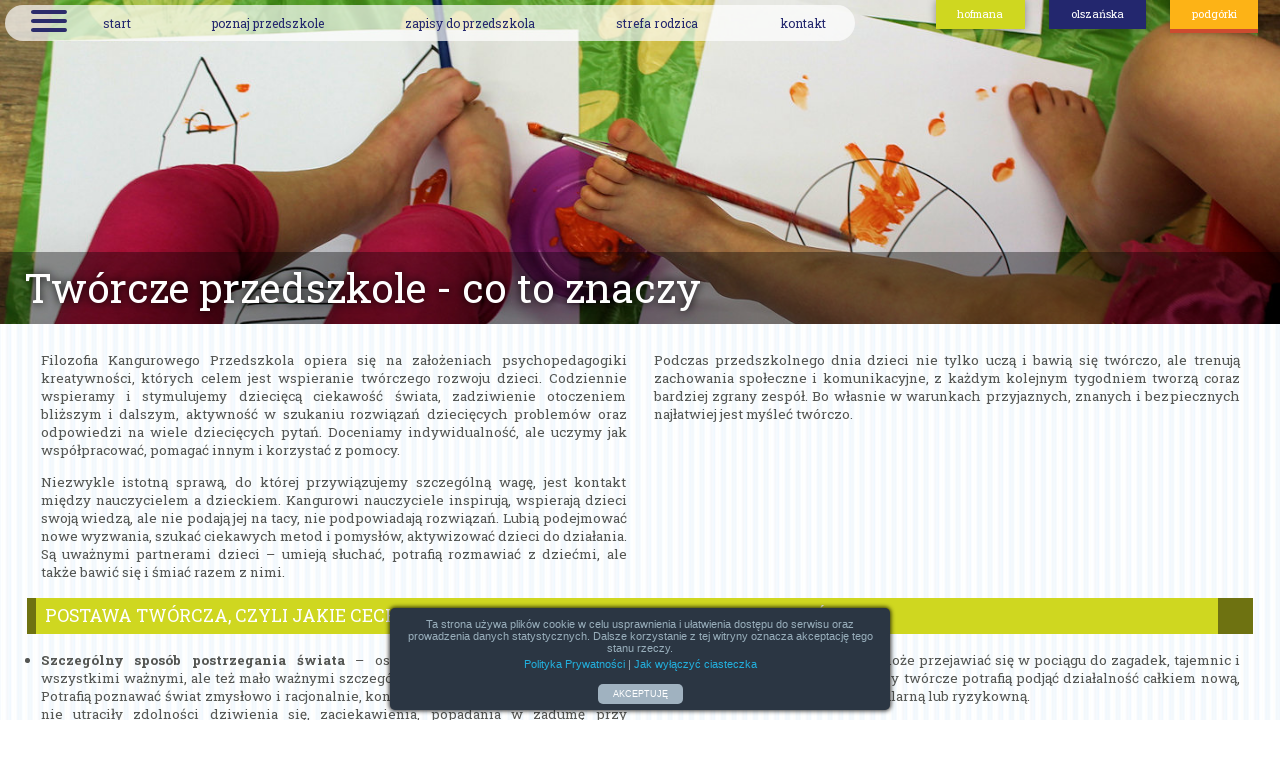

--- FILE ---
content_type: text/html; charset=UTF-8
request_url: https://www.kanguroweprzedszkole.edu.pl/podgorki/tworcze-przedszkole/
body_size: 8577
content:
<!DOCTYPE html>
<html>
<head>

<!-- Google tag (gtag.js) -->
<script async src="https://www.googletagmanager.com/gtag/js?id=G-ZGLMXV73X4"></script>
<script>
  window.dataLayer = window.dataLayer || [];
  function gtag(){dataLayer.push(arguments);}
  gtag('js', new Date());

  gtag('config', 'G-ZGLMXV73X4');
</script>

<meta name="viewport" content="width=device-width, initial-scale=1.0" />
<meta http-equiv="Content-type" content="text/html; charset=utf-8" />
<base href="https://www.kanguroweprzedszkole.edu.pl/podgorki/" />
<link rel="canonical" href="https://www.kanguroweprzedszkole.edu.pl/podgorki/tworcze-przedszkole/" />
<meta http-equiv="Content-Language" content="pl" />
<link rel="apple-touch-icon" sizes="180x180" href="/apple-touch-icon.png">
<link rel="icon" type="image/png" sizes="32x32" href="/favicon-32x32.png">
<link rel="icon" type="image/png" sizes="16x16" href="/favicon-16x16.png">
<link rel="manifest" href="/site.webmanifest">
<link rel="mask-icon" href="/safari-pinned-tab.svg" color="#5bbad5">
<meta name="msapplication-TileColor" content="#2b5797">
<meta name="theme-color" content="#ffffff">


<title>Kreatywne Przedszkole Podgórki Tynieckie - rozwój przez twórczość</title>

<meta name="keywords" content="przedszkole, kangurowe przedszkole, przedszkole kraków, prywatne przedszkole, dobre przedszkole kraków, kangur, twórcze przedszkole, blisko natury, przedszkole z angielskim, kreatywny rozwój, mądra zabawa, twórcza edukacja, abstrahowanie, skojarzenia, myślenie,  metaforyzowanie, transformowanie" />
<meta name="description" content="Twórcze przedszkole Kangurowe to miejsce, w którym dzieci odkrywają swoje talenty, uczą się współpracy i budują pewność siebie. Kreatywna edukacja, małe grupy i ciepła atmosfera na ul. Podgórki Tynieckie w Krakowie." />
<link rel="stylesheet" href="css/reset.css" type="text/css">
<link href="https://fonts.googleapis.com/css2?family=Roboto+Slab:wght@100;300;400;500;700&display=swap" rel="stylesheet">
<link rel="stylesheet" href="https://cdnjs.cloudflare.com/ajax/libs/animate.css/4.1.1/animate.min.css" type="text/css">

<link rel="stylesheet" type="text/css" href="fullPage.css" />
<link rel="stylesheet" href="css/ple_kframe.css?v=1" type="text/css">
<link rel="stylesheet" href="css/ple_bg.css?v=1.35" type="text/css">
<link rel="stylesheet" href="css/ple_common.css?v=1.36" type="text/css">
<script src="//cdnjs.cloudflare.com/ajax/libs/jquery/3.2.1/jquery.min.js"></script>
<script type="text/javascript" src="js/vendors/scrolloverflow.min.js"></script>
<script type="text/javascript" src="fullPage.js"></script>
<link rel="preconnect" href="https://fonts.googleapis.com">
<link rel="preconnect" href="https://fonts.gstatic.com" crossorigin>
<link rel="stylesheet" href="photoswipe/dist/photoswipe.css">
<script type="text/javascript" src="js/WOW.js"></script>
<script src="js/jquery.lazy.min.js"></script>
<script type="text/javascript" src="js/kp.js?v=1.35"></script>
<script type="module" src="js/photoswipe.js"></script>
</head>
<body>


<div id="simplecookienotification_v01" style="display: block; z-index: 99999;  position: fixed;  text-align: center; bottom: 10px; width: 100%;">
<div style="display: block;   max-width:500px; min-width: 320px;  background: rgb(43, 54, 67); border: 0px none rgb(160, 178, 192); text-align: center;  color: var(--color_navy_B); bottom: 10px; box-shadow: rgba(0, 0, 0, 0.8) 0px 0px 4px 1px; border-radius: 5px;margin: 0 auto;">
<div style="  padding: 10px;  margin-left: 0px;  margin-right: 0px;  font-size: 0.8em;  font-weight: normal;  line-height: 1.2em;  font-family: sans-serif;">
<span id="simplecookienotification_v01_powiadomienie">Ta strona używa plików cookie w celu usprawnienia i ułatwienia dostępu do serwisu oraz prowadzenia danych statystycznych. Dalsze korzystanie z tej witryny oznacza akceptację tego stanu rzeczy. </span><span id="br_pc_title_html"><br></span>
<a id="simplecookienotification_v01_polityka" href="https://www.kanguroweprzedszkole.edu.pl/podgorki/pp" style="color: var(--color_blue_A); line-height: 2em; text-decoration: none">Polityka Prywatności</a> | <a id="simplecookienotification_v01_polityka" href="https://jakwylaczyccookie.pl/jak-wylaczyc-pliki-cookies/" style="color: var(--color_blue_A); line-height: 2em; text-decoration: none">Jak wyłączyć ciasteczka</a><span id="br_pc2_title_html"><br></span>
<br><a id="okbutton" href="javascript:simplecookienotification_v01_create_cookie('simplecookienotification_v01',1,300);" style="position: relative; background: rgb(160, 178, 192); color: rgb(255, 255, 255); padding: 5px 15px; text-decoration: none; font-size: 0.8em; font-weight: normal; border: 0px solid rgb(43, 54, 67); border-radius: 5px;">AKCEPTUJĘ</a>
</div></div></div>
<script type="text/javascript">var galTable= new Array(); var galx = 0;</script><script type="text/javascript">function simplecookienotification_v01_create_cookie(name,value,days) { if (days) { var date = new Date(); date.setTime(date.getTime()+(days*24*60*60*1000)); var expires = "; expires="+date.toGMTString(); } else var expires = ""; document.cookie = name+"="+value+expires+"; path=/"; document.getElementById("simplecookienotification_v01").style.display = "none"; } function simplecookienotification_v01_read_cookie(name) { var nameEQ = name + "="; var ca = document.cookie.split(";"); for(var i=0;i < ca.length;i++) { var c = ca[i]; while (c.charAt(0)==" ") c = c.substring(1,c.length); if (c.indexOf(nameEQ) == 0) return c.substring(nameEQ.length,c.length); }return null;}var simplecookienotification_v01_jest = simplecookienotification_v01_read_cookie("simplecookienotification_v01");if(simplecookienotification_v01_jest==1){ document.getElementById("simplecookienotification_v01").style.display = "none"; }</script>


<div id="mySidenav" class="sidenav">
	 <div class="oczny" style="position: absolute; top : 0; left : 0; z-index: 500; width : 100%; height:100vh">
<div  style=" position: absolute; top : 0; left : 0; z-index: 500; width : 100vw; height:100vh">

		<div style="position: absolute; bottom : 0; left : 13%;"><div class="move-area" style="position : absolute; top: 19%; height : 30px; left: 53%; transfottrm: rotate(10deg);">

				  <div class='container'>
					    <div class='eye' style="margin-bottom:10px"></div>
					    <div class='eye' ></div>
				  </div>
				</div><img src="img/kangur_oczny.svg" style="width : 125%;" /></div>
	 </div>
	 <a href="javascript:void(0)" class="closebtn" onclick="closeNav()">&times;</a>
<div style="width : 100%; position: absolute; top : 20px; z-index: 501">

<div style="width: fit-content;">
<a href="/podgorki">wracam na start </a><br />
		  <a href="program/">bieżący program przedszkola</a>
		  <a href="tworcze-przedszkole/">dlaczego nasze przedszkole jest twórcze?</a>
		  <a href="metody/">metody jakimi pracujemy</a>
		  <a href="plandnia/">jak wygląda nasz dzień?</a>
		  <a href="okolica/">kangurowa okolica</a>
		  <a href="kangur/">organ prowadzący</a>
		  <a href="bezpieczenstwo/">standardy ochrony dzieci</a>
		  <a href="zdrowe-jedzenie/">zdrowe żywienie</a>

		  <a href="zapisy/">zapisy do przedszkola</a>
		  <a href="praca/">praca i staż</a>
		  <a href="krakow/">kontakt</a>	<br />


		  <nav><div>strefa rodzica</div>
<a href="strefa/">zaloguj do strefy</a>

</nav>
</div>	 </div>
</div>
</div>

<div id="main" style="position: absolute; top : 0">
	<div id="header" >
		<div class="wrapmenu">
			<div id="h_menu">
					<div id="menu_button" >
						<div href="#"  onclick="openNav()">
							<span> </span>
							<span> </span>
							<span> </span>
						</div>
					</div>
			<div id="v_menu">
				<ul>
					<li><a href="#start">start</a></li>
					<li><a href="#tworczosc">poznaj przedszkole</a></li>

					<li><a href="zapisy/">zapisy do przedszkola</a></li>
					<li><a href="strefa/">strefa rodzica</a></li>
					<li><a href="krakow/">kontakt</a></li>
				</ul>
			</div>
			<div id="menu_logo"><h1>kangurowe przedszkole</h1></div>

	<div id="ple_selection">
		<a href="/hofmana/" class="hof">hofmana</a>
		<a href="/olszanska/" class="ols">olszańska</a>
		<a href="/podgorki/" class="pod active">podgórki</a>
	</div>
	</div>
		</div>
	<div class="scrolled_menu_cien">
		<span class="bgf1"></span>
		<span class="bgf2"></span>
	</div>
</div>
</div><div id="full_site_content">

		<div class="sub_page_header" id="page_1">
	 						<div>
		 			<div class="wrap">
						<div>
							<h1 class="animate__animated wow animate__backInLeft">Twórcze przedszkole - co to znaczy</h1>
						</div>
					</div>
				</div>
			 </div>
	<div id="main_cont" class="main_cont tiny_image_100">



	<section class="flex_cont_1">
<div class="column_2">
<p>Filozofia Kangurowego Przedszkola opiera się na założeniach psychopedagogiki kreatywności, których celem jest wspieranie twórczego rozwoju dzieci. Codziennie wspieramy i stymulujemy dziecięcą ciekawość świata, zadziwienie otoczeniem bliższym i dalszym, aktywność w szukaniu rozwiązań dziecięcych problemów oraz odpowiedzi na wiele dziecięcych pytań. Doceniamy indywidualność, ale uczymy jak współpracować, pomagać innym i korzystać z pomocy.</p>
<p>Niezwykle istotną sprawą, do której przywiązujemy szczególną wagę, jest kontakt między nauczycielem a dzieckiem. Kangurowi nauczyciele inspirują, wspierają dzieci swoją wiedzą, ale nie podają jej na tacy, nie podpowiadają rozwiązań. Lubią podejmować nowe wyzwania, szukać ciekawych metod i pomysłów, aktywizować dzieci do działania. Są uważnymi partnerami dzieci – umieją słuchać, potrafią rozmawiać z dziećmi, ale także bawić się i śmiać razem z nimi.</p>
<p>Podczas przedszkolnego dnia dzieci nie tylko uczą i bawią się twórczo, ale trenują zachowania społeczne i komunikacyjne, z każdym kolejnym tygodniem tworzą coraz bardziej zgrany zespół. Bo własnie w warunkach przyjaznych, znanych i bezpiecznych najłatwiej jest myśleć twórczo.</p>
</div>
</section>
<section class="wow animate__animated animate__zoomIn">
<h2>POSTAWA TWÓRCZA, CZYLI JAKIE CECHY KSZTAŁTUJEMY U NASZYCH PRZEDSZKOLAKÓW?</h2>
<ul class="column_2">
<li><strong>Szczególny sposób postrzegania świata</strong> – osoby twórcze widzą zjawiska ze wszystkimi ważnymi, ale też mało ważnymi szczegółami. Potrafią myśleć abstrakcyjnie. Potrafią poznawać świat zmysłowo i racjonalnie, konkretnie i pojęciowo. Osoby twórcze nie utraciły zdolności dziwienia się, zaciekawienia, popadania w zadumę przy posiadaniu najczęściej głębokiej i wszechstronnej wiedzy.</li>
<li><strong>Otwartość umysłu i tolerancja na dwuznaczności</strong> – oznacza to elastyczność, brak sztywności myślenia, zdolność do odbierania i tolerowania informacji sprzecznych, konfliktowych, dwuznacznych.</li>
<li><strong>Niezależność i odwaga</strong> – osoby twórcze potrafią być nonkonformistyczne, mniej obawiają się niepowodzeń, gdyż akceptują same siebie i są zdolne wyrażać własne myśli.</li>
<li><strong>Spontaniczność i ekspresyjność</strong> – obce jest na ogół osobom twórczym obserwowanie siebie z pozycji widza czy krytyka.</li>
<li><strong>Brak obaw przed nieznanym</strong> – może przejawiać się w pociągu do zagadek, tajemnic i niejasności. W związku z tym, osoby twórcze potrafią podjąć działalność całkiem nową, która może być uważana za niepopularną lub ryzykowną.</li>
<li><strong>Zdolność do koncentracji i fascynacji zadaniem</strong> – osoby twórcze są zdolne do dłuższej i głębszej koncentracji na tym co robią.</li>
<li><strong>Życzliwe poczucie humoru</strong> – śmieją się wraz z innymi, a nie z innych ludzi.</li>
<li><strong>Zdolność do integrowania przeciwieństw</strong> – ludzie twórczy potrafią integrować, łączyć ze sobą w jedność to, co oddzielne, a nawet przeciwstawne. Różnica między pracą, nauką a zabawą przestaje być dla nich uchwytna.</li>
</ul>
</section>
<h2>TWÓRCZE ZASADY, KTÓRYMI KIERUJEMY SIĘ W PRACY Z DZIEĆMI</h2>
<div class="column_2">
<p><strong>Zasada budowania i utrzymywania klimatu bezpieczeństwa i życzliwości</strong> – polega na tworzeniu podczas zajęć atmosfery zaufania, bezpieczeństwa. Aby dziecko mogło swobodnie wyrażać swoje myśli i emocje, musi najpierw bezpiecznie poczuć się w grupie. Nauczyciel bierze udział w zajęciach, razem z dziećmi tańczy, śmieje się, maluje i opowiada. Jest cierpliwy, nie pospiesza - ułatwia to nieskrępowane dzielenie się pomysłami, odważne poszukiwanie niebanalnych rozwiązań i puszczanie wodzy fantazji. To także przeciwdziałanie rywalizacji na zajęciach (bo tam gdzie jedno dziecko wygrywa, drugie przegrywa) poprzez budzenie radości z samego tworzenia.</p>
<p><img class="wow animate__animated animate__zoomIn" src="foto_cont/pages/KPH_1672258003-6.jpg" alt="" /></p>
<p><strong>Zasada podmiotowego traktowania każdego dziecka</strong> – ułatwia ujawnianie indywidualnych potrzeb, inicjatyw, pomysłowości każdego dziecka, a więc bezpiecznego i pełnego wyrażania siebie poprzez wzmacnianie poczucia własnej wartości dziecka. To także dobrowolność uczestnictwa w zabawie, dziecko ma prawo do własnego zdania.</p>
<p><strong>Zasada ludyczności i stymulowania kształcącej zabawy</strong> – zabawa jest podstawową formą aktywności na zajęciach. W ten sposób nawet zadania trudne będą dla dzieci przyjemne. Polega również na wprowadzaniu elementów humorystycznych. Ważne jest dla nas, aby kształtować u dzieci życzliwe poczucie humoru - śmianie się z innymi, a nie z innych.</p>
<p><strong>Zasada harmonijnego wpływu na różne sfery rozwoju</strong> – realizowana jest poprzez łączenie w trakcie zajęć różnych form aktywności. Ćwiczenia umysłowe przeplatane są zabawami wyzwalającymi twórczą ekspresję ruchową, plastyczną, muzyczną.</p>
<p><strong>Zasada zachęcania do działań twórczych i pobudzania samodzielności</strong> – realizowana m.in. poprzez pokazywanie różnych sposobów rozwiązania problemu. Uczestnictwo w zajęciach pozwala dzieciom przyswoić sobie zasady twórczego myślenia i przyzwyczaić się do ich stosowania w codziennym życiu. Dzięki przyjaznej atmosferze zajęć dzieci dostrzegają swoje mocne strony, doskonalą umiejętności komunikacyjne. Takie nastawienie ułatwia samodzielne działanie i rozwiązywanie problemów, pomaga w pokonywaniu nieśmiałości, lęku przed nieznanym. Dziecko nabiera przekonania, że ma wpływ na własne działanie i otoczenie.</p>
<p><strong>Zasada wykorzystywania wpływu grupy</strong> – dzieci podczas zajęć współpracują w różnych grupach, małych i dużych. Współpraca w twórczej grupie uczy trudnej sztuki dyskutowania, tolerowania pomysłów innych, odczytywania i rozumienia uczuć kolegów, przeciwdziała egocentryzmowi i rywalizacji. Dzieci uczą się szanować cudze pomysły i twórczo je wykorzystywać.</p>
<p><strong>Zasada stosowania bogatych i zróżnicowanych środków dydaktycznych</strong> – ułatwia wzbudzanie ciekawości poznawczej, percepcji, myślenia racjonalnego, intuicji, wyobraźni, zachęca do samodzielnego tworzenia nowych środków.</p>
<p><strong>Zasada nawiązywania do potrzeb i zainteresowań dziecka</strong> – temat i treść zajęć dobierane są tak, aby były atrakcyjne i wyprzedzające o „krok” umiejętności dziecka w danym obszarze, uwzględniają zainteresowania i potrzeby dzieci, traktując je jako istotne w motywacji.</p>
<p><strong>Zasada ciągłego wzbudzania i utrzymywania ciekawości poznawczej dziecka</strong> – realizowana jest poprzez zachęcanie dzieci do stawiania pytań, zachęcanie do dociekliwości i odkrywania nowych problemów, a także odczuwania satysfakcji z samodzielnie rozwiązanego problemu.</p>
<p><strong>Zasada wzmacniania procesu twórczego i tolerowania błędów</strong> – ważniejszy dla nas jest proces tworzenia (od pomysłu do realizacji), a nie artystyczny efekt. Dzięki temu dzieci bezpiecznie mogą cieszyć się z posiadanych już zdolności. Doskonalą się w tym, co już potrafią i uczą się nowych umiejętności. Uczymy dzieci, że błędy są dopuszczalne i naturalne kiedy tworzy się coś nowego.</p>
<p><img class="wow animate__animated animate__zoomIn" src="foto_cont/pages/KPP_1679428911-0.jpg" alt="" width="514" height="387" /></p>
</div>
<section>
<h2>TWÓRCZA CODZIENNOŚĆ</h2>
<div class="column_2">
<p>Celem naszych zajęć jest rozwijanie u dzieci kompetencji kreatywnej, czyli umiejętności twórczego myślenia, którego potrafimy używać w różnych kontekstach społecznych, wykorzystując pozytywne emocje i umiejętność wzbudzania w sobie motywacji wewnętrznej. Jednym z elementów wspierających dziecięcą kreatywność są gry i zabawy związane z ekspresją twórczą – rysowanie, malowanie, wyklejanie, pokazywanie całym ciałem stanów i emocji. Równie ważne jest wyrabianie pewnych nawyków w myśleniu – stawianie różnego typu pytań, dokonywanie odległych skojarzeń, umiejętność posługiwania się metaforą.</p>
<p>Jednak w Kangurowym Przedszkolu edukacja twórcza to nie tylko zajęcia programowe - tutaj myślimy i działamy twórczo codziennie od 7.30 do 17.30. <br />A oto dowody:</p>
<div class="box_par1">
<h3>ABSTRAHOWANIE</h3>
<p>– polega na wyodrębnianiu części z całości; wyróżnianiu charakterystycznych cech, dostrzeganiu podobieństw i różnic pomiędzy obiektami.<br />Abstrahujemy już podczas śniadania próbując wyszukać na naszych talerzach smakołyki, które „mają coś w środku”, „są miękkie i jednokolorowe” lub „są okrągłe i mogą zmieścić się w szklance”.</p>
</div>
<div class="box_par1">
<h3>MYŚLENIE PRZEZ ANALOGIE</h3>
<p>– polega na tworzeniu uogólnień, dzięki którym możemy porównywać różne obiekty, dostrzegać podobieństwa między nimi i utożsamiać jedne przedmioty z innymi.<br />Na zajęciach sięgamy po analogię, by lepiej poznać i zrozumieć to, o czym mówimy – na przykład: „Nasza grupa jest jak pizza, bo…”. Używając analogii zamieniamy się w różne rzeczy i… turlamy się jak jabłuszka, wirujemy jak płatki śniegu na wietrze, chodzimy jak kasztanowe ludziki.</p>
</div>
<div class="box_par1">
<h3>METAFORYZOWANIE</h3>
<p>– to nadawanie znanym obiektom nowego, metaforycznego znaczenia. To mówienie o jednej rzeczywistości w kategoriach innej rzeczywistości.<br />Dzięki metaforom nasze zabawki i zwyczajne przedmioty ciągle stają się czymś innym – pudło zamienia się w zamek, materac w rumaka, klocki w drogocenne kamienie, a my w dzielnych rycerzy i równie dzielne księżniczki!</p>
<p><img class="wow animate__animated animate__zoomIn" src="foto_cont/pages/KPH_1672267826-Image16.jpg" alt="" /></p>
</div>
<div class="box_par1">
<h3>SKOAJRZENIA</h3>
<p>– najbardziej cenne z twórczego punktu widzenia jest dokonywanie skojarzeń nietypowych, odległych. Dostrzeganie skojarzeń, które są zaskakujące i rzadkie. Dzięki skojarzeniom możemy łączyć często odległe dziedziny, możemy inspirować się obiektami, na które inni nie zwrócą uwagi.</p>
<p>Nie ma lepszej pory na skojarzenia niż spacer – wymyślamy nowe nazwy ulic, zastanawiamy się jakie zwierzęta zostały zamienione w znalezione przez nas kamyki, szukamy nowych zastosowań patyków i liści.</p>
<p><img class="wow animate__animated animate__zoomIn" src="foto_cont/pages/KPH_1672267559-Image15.jpg" alt="" /></p>
</div>
<div class="box_par1">
<h3>MYŚLENIE DEDUKCYJNE</h3>
<p>– polega na tworzeniu wyobrażeń, dostrzeganiu niezwykłych konsekwencji, snuciu domysłów.<br />Podczas odpoczynku zbieramy siły do dalszej zabawy, razem z bohaterami ulubionych bajek przenosimy się do niezwykłych krain, wówczas przychodzą nam do głowy pytania, nad którymi i filozofowie musieliby się chwilę zastanowić: Co by było, gdyby zabawki mówiły ludzkim głosem? Co by było, gdyby do przedszkola przylecieli kosmici? Co by było, gdyby samochody jeździły na cukierki?</p>
</div>
<div class="box_par1">
<h3>TRANSFORMOWANIE</h3>
<p>– czyli przekształcanie, zamienianie w coś innego.<br />Na transformacje każda pora jest dobra – podczas śniadania tworzymy zwierzaki z wafli ryżowych; na zajęciach zamieniamy papierowe kubki na domki dla plastelinowych ludzików; a podczas zabawy z rzeczy znalezionych w sali budujemy statek piracki lub stację kosmiczną.</p>
</div>
</div>
</section>

	</div>
</div>
<div id="footer">
	<div id="footer_clouds">
				<div class="slide-slow" >
					<div style="position : absolute; top : 5%; left : 50%; width : 120px; height : 40px;  background-image: url('img/chmurka_2.png'); background-repeat: no-repeat; background-position: 0% 0%; background-size: 100% 100%;" class="cloud-1 mh"></div>
					<div style="position : absolute;  top : 5%; left : 20%; width : 120px; height : 40px;  background-image: url('img/chmurka_1.png'); background-repeat: no-repeat; background-position: 0% 0%; background-size: 100% 100%;" class="cloud-2 "></div>
					<img class="star-rot star-4" src="img/star_1.svg" >
					<img class="star-rot star-5" src="img/star_1.svg" >
			</div>

	</div>
	<div id="footer_pic">

			<div  class="foot_obj_1"><img src="img/kangur_3.png" class="foot_bounce"></div>
			<div class="mh foot_obj_3"><img src="img/robak_2.png"  ></div>
			<div class="foot_obj_4"><img src="img/jez.png" class="foot_walk"></div>
			<div class="foot_obj_5"><img src="img/slon.png" ></div>
			<div class="foot_obj_2"><img src="img/tree_2.png" ></div>
	</div>

	<div id="footer_cont">
			<div>
		<p>
		<b>Kangurowe Przedszkole</b><br />
		ul. Podgórki Tynieckie 106<br />
		30-398 Kraków
		</p>
	</div>
	<div>
	<p>
		telefon: 12 423 50 18
		</p>
		<p>		podgorki@kanguroweprzedszkole.edu.pl</p>
		</div>
	<div>
	<a href="https://kangur.edu.pl"><img src="img/ote_kangur.png" /></a><br />
	<p><span>Wszelkie prawa zastrzeżone dla<br> OŚRODEK TWÓRCZEJ EDUKACJI KANGUR sp. z o.o.</span></p>
	</div>

	</div>


</div>


</body>
</html>

--- FILE ---
content_type: text/css
request_url: https://www.kanguroweprzedszkole.edu.pl/podgorki/css/ple_kframe.css?v=1
body_size: 528
content:
@keyframes bounce {
	0% {
		-webkit-transform: translateY(0);
		-ms-transform:     translateY(0);
		transform:         translateY(0)
	}

	5% {
		-webkit-transform: translateY(-15px);
		-ms-transform:     translateY(-15px);
		transform:         translateY(-15px)
	}

	10% {
		-webkit-transform: translateY(0);
		-ms-transform:     translateY(0);
		transform:         translateY(0)
	}

	11% {
		-webkit-transform: translateY(-5px);
		-ms-transform:     translateY(-5px);
		transform:         translateY(-5px)
	}
	13% {
		-webkit-transform: translateY(0);
		-ms-transform:     translateY(0);
		transform:         translateY(0);
	}


	100%{
		-webkit-transform: translateY(0);
		-ms-transform:     translateY(0);
		transform:         translateY(0)
	}
}


@keyframes walk {
 	0%{
		-webkit-transform: translateX(0) ;
		-ms-transform:     translateX(0) ;
		transform:         translateX(0) ;
	}

	25% {
		-webkit-transform: translateX(-35vw) ;
		-ms-transform:   translateX(-35vw)  ;
		transform:       translateX(-35vw)   ;

	}

	25.1% {

		-webkit-transform: translateX(-35vw) rotateY(180deg);
		-ms-transform:     translateX(-35vw) rotateY(180deg);
		transform:         translateX(-35vw) rotateY(180deg);

	}

	75% {
		-webkit-transform: translateX(+35vw) rotateY(180deg);
		-ms-transform:     translateX(+35vw) rotateY(180deg);
		transform:         translateX(+35vw) rotateY(180deg);
	}
		75.1% {
		-webkit-transform: translateX(+35vw) rotateY(0deg);
		-ms-transform:     translateX(+35vw) rotateY(0deg);
		transform:         translateX(+35vw) rotateY(0deg);
	}

		100% {
		-webkit-transform: translateX(0) rotateY(0deg);
		-ms-transform:     translateX(0) rotateY(0deg);
		transform:         translateX(0) rotateY(0deg);
	}
}

@keyframes walk2 {
	0%{
		-webkit-transform: translateX(0) ;
		-ms-transform:     translateX(0) ;
		transform:         translateX(0) ;
	}

	49.9% {
		-webkit-transform: translateX(179px) ;
		-ms-transform:   translateX(179px)  ;
		transform:       translateX(179px)   ;

	}

	50% {

		-webkit-transform: translateX(180px) rotateY(180deg);
		-ms-transform:     translateX(180px) rotateY(180deg);
		transform:         translateX(180px) rotateY(180deg);

	}

		100% {
		-webkit-transform: translateX(0) rotateY(180deg);
		-ms-transform:     translateX(0) rotateY(180deg);
		transform:         translateX(0) rotateY(180deg);
	}
}


@keyframes walkx {
	0%{
		-webkit-transform: translateX(0%) ;
		-ms-transform:     translateX(0%) ;
		transform:         translateX(0%) ;
	}

	49.9% {
		-webkit-transform: translateX(99.9%) ;
		-ms-transform:   translateX(99.9%)  ;
		transform:       translateX(99.9%)   ;

	}

	50% {

		-webkit-transform: translateX(100%) rotateY(180deg);
		-ms-transform:     translateX(100%) rotateY(180deg);
		transform:         translateX(100%) rotateY(180deg);

	}

		100% {
		-webkit-transform: translateX(0%) rotateY(180deg);
		-ms-transform:     translateX(0%) rotateY(180deg);
		transform:         translateX(0%) rotateY(180deg);
	}
}

@keyframes slide-slow-1 {
  from {
    margin-left: -4%;
  }

  25% {
    margin-left: 0%;
  }

  50% {
    margin-left: 4%;
  }

  75% {
    margin-left: 0%;
  }
  100% {
    margin-left: -4%;
  }

}

@keyframes slide-slow-2 {
  from {
    margin-left: 4%;
  }

  25% {
    margin-left: 0%;
  }

  50% {
    margin-left: -4%;
  }

  75% {
    margin-left: 0%;
  }
  100% {
    margin-left: 4%;
  }

}

@keyframes star-rot {
  0% {

	 -ms-transform: rotate(0deg) scale(1);
    -moz-transform: rotate(0deg) scale(1);
    -webkit-transform: rotate(0deg) scale(1);
    -o-transform: rotate(0deg) scale(1);
    transform: rotate(0deg)  scale(1);


  }

	50% {
	    -ms-transform: rotate(180deg) scale(0.5);
    -moz-transform: rotate(180deg) scale(0.5);
    -webkit-transform: rotate(180deg) scale(0.5);
    -o-transform: rotate(180deg) scale(0.5);
    transform: rotate(180deg) scale(0.5);

	}


  100% {
    -ms-transform: rotate(360deg) scale(1);
    -moz-transform: rotate(360deg) scale(1);
    -webkit-transform: rotate(360deg) scale(1);
    -o-transform: rotate(360deg) scale(1);
    transform: rotate(360deg) scale(1);


  }
}


--- FILE ---
content_type: text/css
request_url: https://www.kanguroweprzedszkole.edu.pl/podgorki/css/ple_bg.css?v=1.35
body_size: 391
content:
#section2 .slide_header_2 {
	background-position: top center;
}

#section3 .slide_header {
	background-position: top center;
}

#section4 .slide_header_2 {
	background-position: top center;
}
#section5 .slide_header {
	background-position: center center;
}



#page_1 {
	background-image: url(../pic/mp_large5.jpg);
	background-size : cover
}

#page_2 {
	background-image: url(../pic/mp_large2.jpg);
	background-size : cover
}
#page_3 {
	background-image: url(../pic/mp_large4.jpg);
	background-size : cover;
	background-position: center;
}
#page_4 {
	background-image: url(../pic/mp_large6.jpg);
	background-size : cover;
	background-position: center top;
}
#page_5 {
	background-image: url(../pic/mp_large11.jpg);
	background-size : cover;
	background-position: center;
}
#page_6 {
	background-image: url(../pic/mp_large9.jpg);
	background-size : cover;
	background-position: center;
}

#page_7 {
	background-image: url(../pic/mp_large8.jpg);
		background-size : cover;
	background-position: center;
}

#page_8 {
	background-image: url(../pic/mp_large10.jpg);
	background-size : cover;
	background-position: top
}
#page_9 {
	background-image: url(../pic/mp_large7.jpg);
	background-size : cover;
	background-position: center
}

#page_10 {
	background-image: url(../pic/mp_large13.jpg);
	background-size : cover;
	background-position: center
}

#page_11 {
	background-image: url(../pic/mp_large12.jpg);
	background-size : cover;
	background-position: center top;
}

#page_14 {
	background-image: url(../pic/mp_large14.jpg);
	background-size : cover;
	background-position: center top;
}

#page_15 {
	background-image: url(../pic/mp_large15.jpg);
	background-size : cover;
	background-position: center;
}





@media only screen and (max-width: 800px) {



#section2 .slide_header_2 {
	background-image: url(../pic/tworcze_przedszkole_mob.jpg)
}

#section3 .slide_header {
	background-image: url(../pic/mp_large2_mob.jpg);
}

#section4 .slide_header_2 {
	background-image: url(../pic/mp_large3_mob.jpg)
}
#section5 .slide_header {
	background-image: url(../pic/mp_large1_mob.jpg)
}



#page_1 {
	background-image: url(../pic/mp_large5_mob.jpg);
}
#page_2 {
	background-image: url(../pic/mp_large2_mob.jpg);
}
#page_3 {
	background-image: url(../pic/mp_large4_mob.jpg);
}
#page_4 {
	background-image: url(../pic/mp_large6_mob.jpg);
}
#page_5 {
	background-image: url(../pic/mp_large11_mob.jpg);
}

#page_6 {
	background-image: url(../pic/mp_large9_mob.jpg);
}

#page_7 {
	background-image: url(../pic/mp_large8_mob.jpg);
}
#page_8 {
	background-image: url(../pic/mp_large10_mob.jpg);
}
#page_9 {
	background-image: url(../pic/mp_large7_mob.jpg);
}

#page_10 {
	background-image: url(../pic/mp_large13_mob.jpg);

}
#page_11 {
	background-image: url(../pic/mp_large12_mob.jpg);

}

#page_14 {
	background-image: url(../pic/mp_large14_mob.jpg);
}

#page_15 {
	background-image: url(../pic/mp_large15_mob.jpg);
}

}



--- FILE ---
content_type: text/css
request_url: https://www.kanguroweprzedszkole.edu.pl/podgorki/css/ple_common.css?v=1.36
body_size: 10351
content:
HTML {
     overflow-x: hidden;
     max-width: 100%;
     height: 100%;
}
 BODY {
     font-family: 'Roboto Slab', sans-serif;
     color : var(--color_grey2_C);
     position : relative;
     height: inherit;
     font-size : 18px;
     line-height: 1.4em;
     background-color: white;
     max-width: 100%;
     background-image: url(../img/bg.png);
     background-position: bottom;
}
 .fp-watermark {
     display : none
}
 #fp-nav.fp-right {
     right: 5px;
     background-color: #ffffff96;
     border-radius: 1em;
}
 #fp-nav ul li, .fp-slidesNav ul li {
     margin: 4px;
}
 #fp-nav ul li .fp-tooltip.fp-right {
     right: 25px;
}
 #fp-nav ul li .fp-tooltip {
     top: -7px;
     color: var(--color_navy_B);
     background-color: var(--color_navy_C);
     border-radius: 1em;
}
 #fp-nav ul li:hover .fp-tooltip {
     padding: 0.25em 1.5em;
     box-shadow: 0 0 10px #00000075;
}
 .fp-overflow {
     height :100%
}
 textarea, input {
    font-family : 'Roboto Slab', sans-serif;
}
 textarea:focus, input:focus{
     outline: none;
}
 :root {
     --color_dark_blue_A: #23276e;
     --color_dark_blue_B: #9899bb;
     --color_dark_blue_C: #13153b;
     --color_lime_A: #cfd720;
     --color_lime_B: #e9ed96;
     --color_lime_C: #6e7211;
     --color_red_A: #cd4b2f;
     --color_red_B: #e8aa9d;
     --color_red_C: #6d2819;
     --color_blue_A: #22b0de;
     --color_blue_B: #97daf0;
     --color_blue_C: #125d76;
     --color_orange_A: #fdb316;
     --color_orange_B: #ffdc91;
     --color_orange_C: #865f0c;
     --color_grey1_A: #cadbd5;
     --color_grey1_B: #e6eeec;
     --color_grey1_C: #6b7471;
     --color_grey2_A: #9fa29d;
     --color_grey2_B: #d2d4d1;
     --color_grey2_C: #545653;
     --color_navy_A: #23526e;
     --color_navy_B: #98aebb;
     --color_navy_C: #132c3b;
}

A {
	color: var(--color_red_A);
	text-decoration: underline;
}

A:visited {
	color: var(--color_red_A);
	text-decoration: underline;
}

A:hover {
	color: var(--color_red_C);
	text-decoration: underline;
}

 .bg_lime_A {
     background-color : var(--color_lime_A) !important;
}
 .bg_lime_B {
     background-color : var(--color_lime_B) !important;
}
 .bg_lime_C {
     background-color : var(--color_lime_C) !important;
}
 .bg_dark_blue_A {
     background-color : var(--color_dark_blue_A) !important;
}
 .bg_dark_blue_B {
     background-color : var(--color_dark_blue_B) !important;
}
 .bg_dark_blue_C {
     background-color : var(--color_dark_blue_C) !important;
}
 .bg_orange_A {
     background-color : var(--color_orange_A) !important;
}
 .bg_orange_B {
     background-color : var(--color_orange_B) !important;
}
 .bg_orange_C {
     background-color : var(--color_orange_C) !important;
}
 .bg_red_A {
     background-color : var(--color_red_A) !important;
}
 .bg_red_B {
     background-color : var(--color_red_B) !important;
}
 .bg_red_C {
     background-color : var(--color_red_C) !important;
}
 .bg_blue_A {
     background-color : var(--color_blue_A) !important;
}
 .bg_blue_B {
     background-color : var(--color_blue_B) !important;
}
 .bg_blue_C {
     background-color : var(--color_blue_C) !important;
}
 .bg_grey1_A {
     background-color : var(--color_grey1_A) !important;
}
 .bg_grey1_B {
     background-color : var(--color_grey1_B) !important;
}
 .bg_grey1_C {
     background-color : var(--color_grey1_C) !important;
}
 .bg_grey2_A {
     background-color : var(--color_grey2_A) !important;
}
 .bg_grey2_B {
     background-color : var(--color_grey2_B) !important;
}
 .bg_grey2_C {
     background-color : var(--color_grey2_C) !important;
}
 .bg_navy_A {
     background-color : var(--color_navy_A) !important;
}
 .bg_navy_B {
     background-color : var(--color_navy_B) !important;
}
 .bg_navy_C {
     background-color : var(--color_navy_C) !important;
}
 .br_lime_A {
     border-color : var(--color_lime_A) !important;
}
 .br_lime_B {
     border-color : var(--color_lime_B) !important;
}
 .br_lime_C {
     border-color : var(--color_lime_C) !important;
}
 .br_dark_blue_A {
     border-color : var(--color_dark_blue_A) !important;
}
 .br_dark_blue_B {
     border-color : var(--color_dark_blue_B) !important;
}
 .br_dark_blue_C {
     border-color : var(--color_dark_blue_C) !important;
}
 .br_orange_A {
     border-color : var(--color_orange_A) !important;
}
 .br_orange_B {
     border-color : var(--color_orange_B) !important;
}
 .br_orange_C {
     border-color : var(--color_orange_C) !important;
}
 .br_red_A {
     border-color : var(--color_red_A) !important;
}
 .br_red_B {
     border-color : var(--color_red_B) !important;
}
 .br_red_C {
     border-color : var(--color_red_C) !important;
}
 .br_blue_A {
     border-color : var(--color_blue_A) !important;
}
 .br_blue_B {
     border-color : var(--color_blue_B) !important;
}
 .br_blue_C {
     border-color : var(--color_blue_C) !important;
}
 .br_grey1_A {
     border-color : var(--color_grey1_A) !important;
}
 .br_grey1_B {
     border-color : var(--color_grey1_B) !important;
}
 .br_grey1_C {
     border-color : var(--color_grey1_C) !important;
}
 .br_grey2_A {
     border-color : var(--color_grey2_A) !important;
}
 .br_grey2_B {
     border-color : var(--color_grey2_B) !important;
}
 .br_grey2_C {
     border-color : var(--color_grey2_C) !important;
}
 .br_navy_A {
     border-color : var(--color_navy_A) !important;
}
 .br_navy_B {
     border-color : var(--color_navy_B) !important;
}
 .br_navy_C {
     border-color : var(--color_navy_C) !important;
}
 .tt_lime_A {
     color : var(--color_lime_A) !important;
}
 .tt_lime_B {
     color : var(--color_lime_B) !important;
}
 .tt_lime_C {
     color : var(--color_lime_C) !important;
}
 .tt_dark_blue_A {
     color : var(--color_dark_blue_A) !important;
}
 .tt_dark_blue_B {
     color : var(--color_dark_blue_B) !important;
}
 .tt_dark_blue_C {
     color : var(--color_dark_blue_C) !important;
}
 .tt_orange_A {
     color : var(--color_orange_A) !important;
}
 .tt_orange_B {
     color : var(--color_orange_B) !important;
}
 .tt_orange_C {
     color : var(--color_orange_C) !important;
}
 .tt_red_A {
     color : var(--color_red_A) !important;
}
 .tt_red_B {
     color : var(--color_red_B) !important;
}
 .tt_red_C {
     color : var(--color_red_C) !important;
}
 .tt_blue_A {
     color : var(--color_blue_A) !important;
}
 .tt_blue_B {
     color : var(--color_blue_B) !important;
}
 .tt_blue_C {
     color : var(--color_blue_C) !important;
}
 .tt_grey1_A {
     color : var(--color_grey1_A) !important;
}
 .tt_grey1_B {
     color : var(--color_grey1_B) !important;
}
 .tt_grey1_C {
     color : var(--color_grey1_C) !important;
}
 .tt_grey2_A {
     color : var(--color_grey2_A) !important;
}
 .tt_grey2_B {
     color : var(--color_grey2_B) !important;
}
 .tt_grey2_C {
     color : var(--color_grey2_C) !important;
}
 .tt_navy_A {
     color : var(--color_navy_A) !important;
}
 .tt_navy_B {
     color : var(--color_navy_B) !important;
}
 .tt_navy_C {
     color : var(--color_navy_C) !important;
}

.tt_r {
text-align: right !important;
}
 B, STRONG {
    font-weight : 500
}
 EM {
     font-style: italic;
}
 .hva {
     visibility: hidden;
}
 .mh {
     display : inherit;
}
 .tt_size_2 {
     font-size: 1.3em;
     line-height: 1.8em;
}
 .tt_tc {
     text-align :center !important;
}
 .container {
     width: 100%;
}
 .eye {
     position: relative;
     display: inline-block;
     border-radius: 50%;
     height: 35px;
     width: 35px;
     background-color: #191640;
}
 .eye:after {
    /*pupil*/
     position: absolute;
     bottom: 17px;
     right: 10px;
     width: 10px;
     height: 10px;
     background: white;
     border-radius: 50%;
     content: " ";
}
 #header {
     color : white;
     position :fixed;
     heigddht : 80px;
     z-index : 10000;
     width: 100%;
     pointer-events: none;
}
 .wrapmenu {
     padding: 5px;
     pointer-events: auto;
}
 .scrolled_menu .wrapmenu {
     background-color: #23526ed6;
     padding: 5px;
     -webkit-transition: background-color 0.5s linear;
     -ms-transition: background-color 0.5s linear;
     transition: background-color 0.5s linear;
     box-shadow: 0 15px 30px #000000c7;
}
 .scrolled_menu_cien SPAN {
     content: "";
     width: 50%;
     height: 1px;
     display : block;
     background-size: contain;
     background-repeat: no-repeat;
     -webkit-transition: background-image 0.5s ease-in-out;
     transition: background-image 0.5s ease-in-out;
     opacity:0
}
 .scrolled_menu_cien SPAN.bgf1{
     float: left;
     background-position: top left;
     background-image: url(../img/dots_header3.png);
}
 .scrolled_menu_cien SPAN.bgf2{
     margin-left : 50% ;
     background-position: top right;
     background-image: url(../img/dots_header3a.png);
}
 .scrolled_menu .scrolled_menu_cien SPAN{
     -webkit-transition: opacity 0.5s ease-in-out;
     transition: opacity 0.5s ease-in-out;
     opacity:1
}
 .scrolled_menu .scrolled_menu_cien SPAN {
     height : 84px
}
 #h_menu {
     background-color: #ffffffb0;
     overflow: hidden;
     border-radius: 38px;
     max-width : 1200px;
     margin-right: 420px;
     height: 46px;
     box-sizing: border-box;
     text-align: center;
}
 #v_menu {
     width : calc(100% - 100px);
     display : inline-block;
     box-sizing: border-box;
     height: 100%;
}
 #v_menu UL {
     display: flex;
     align-items: stretch;
    /* Default */
     justify-content: space-between;
     width: 100%;
     margin: 0;
     padding: 0;
     color : var(--color_dark_blue_A);
     height: 100%;
     align-items: center;
}
 #v_menu UL LI {
     list-style-type: none;
     display: block;
     flex: 0 1 auto;
     padding: 0 1em;
}
 #v_menu UL LI A {
     font-size : 0.9em;
     color : var(--color_dark_blue_A);
     text-decoration: none;
}
 #v_menu UL LI A:hover {
     color : var(--color_red_A);
}
 #footer {
     box-sizing : border-box;
     align-items: center;
     overflow: clip;
     width : 100%;
     position: relative;
}
 #footer_cont {
     background-color: #cfd721;
     background-image : url(../img/bg_foot.png);
     border-top : dashed 4px #00abeb;
     display : flex;
     color: #fefff3;
     padding :10px;
     -webkit-box-shadow: 0px 0px 40px -2px rgba(0, 0, 0, 0.4);
     -moz-box-shadow: 0px 0px 40px -2px rgba(0, 0, 0, 0.4);
     box-shadow: 0px 0px 40px -2px rgba(0, 0, 0, 0.4);
     align-items : center;
}
 #footer_pic {
     display : flex;
     width : 100%;
     align-items : flex-end;
}
 #footer_cont > DIV:first-child {
     border-right : dotted 2px #faff8a
}
 #footer_cont > DIV:nth-child(2) {
     border-right : dotted 2px #faff8a
}
 #footer_cont > DIV {
     box-sizing: border-box;
     width :100%;
     color: var(--color_lime_C);
     text-align: center;
     font-size: 1.2em;
     line-height: 1.3em;
     padding :10px;
     flex-grow: 1;
     opacity: 0.8;
}
 #footer_pic > DIV {
     flex-grow: 1;
}
 #footer_pic DIV IMG {
     display: block;
     margin : auto;
     margin-bottom: -5px;
}
 #footer_cont IMG {
     opacity : 0.7
}
 #footer img.kan_1 {
     position : absolute;
     top: -10px;
}
 #footer DIV P {
     margin-bottom : 0.5em
}
 #footer DIV P SPAN {
     font-size : 0.6em
}
 #main {
     overflow-x: hidden;
    max-width: 100%;
}
 #main {
     width:100%;
     transition: margin-left .5s , width .5s ;
     padding: 0px;
     position: relative;
}
 #header {
     width:100%;
     transition: margin-left .5s, width .5s ;
}
 #menu_button {
     width: 42px;
     float: left;
     margin-left: 20px;
     cursor: pointer;
     padding: 0px 6px;
    /*background-color: white;
    */
}
 #menu_logo {
     margin-left: 40px;
     border: dashed 2px var(--color_grey2_A);
     padding: 0.1em 0.1em;
     margin: 0 auto;
     margin-right: 38px;

     display: inline-block;
     visibility: hidden;
     opacity: 0;
     transition: visibility 0s, opacity 0.5s linear;
}
 #menu_logo H1 {
     background-color: var(--color_red_A);
     padding: 0.35em 1em;
     font-size: 1.1em;
}
 #menu_button DIV {
     display :block ;
}
 #menu_button SPAN {
     background-color: #2b2b6b;
     display: block;
     height: 6px;
     width: 100%;
     border-radius: 3px;
     margin-bottom: 7px;
     margin-top: 7px;
}
 .sidenav {
     height: 100%;
    /* 100% Full-height */
     width: 0;
    /* 0 width - change this with JavaScript */
     position: fixed;
    /* Stay in place */
     z-index: 15000;
    /* Stay on top */
     top: 0;
    /* Stay at the top */
     left: 0;
     background-color: #ffffffcf;
    /* Black*/
     overflow-x: hidden;
     overflow-y: visible;
    /* Disable horizontal scroll */
     padding-top: 60px;
    /* Place content 60px from the top */
     transition: 0.5s ;
    /* 0.5 second transition effect to slide in the sidenav */
}
 .sidenav > div {
     max-width : 800px;
     background-color: var(--color_dark_blue_C);
    /* Black*/
     box-shadow : 0px 0px 10px black;
}
/* The navigation menu links */
 .sidenav a {
     margin-top: 5px;
     padding: 0.35em 0.35em 0.35em 1.5em;
     text-decoration: none;
     font-size: 1em;
     color: var(--color_grey2_A);
     display: block;
     transition: 0.5s;
     border-left: solid 0.5em transparent;
     margin-left: 0.5em;
}
/* When you mouse over the navigation links, change their color */
 .sidenav a:hover {
     color: var(--color_navy_C);
     background-color: var(--color_blue_A);
     border-color: var(--color_red_A);
}
/* Position and style the close button (top right corner) */
 .sidenav .closebtn {
     position : absolute;
     top: 0;
     right: 25px;
     font-size: 2em;
     margin-left: 50px;
     padding: 4px 8px 8px 8px;
     border : 0;
     z-index: 503;
}
 .sidenav NAV DIV {
     margin-left: 1.5em;
     font-size: 0.8em;
     border-bottom: dotted 2px;
     padding-left: 0.5em;
     color: var(--color_dark_blue_B);
}
 #ple_selection {
     position : absolute;
     right : 0em;
     top: 0;
}
 #ple_selection A {
     display : inline-block;
     padding : 0.5em 2em ;
     font-size : 0.8em;
     margin-right : 2em;
     font-weight : 400;
     color : white;
     text-decoration: none;
     box-shadow: 0 0 8px #0000005e;
     border-width : 0;
}
 #ple_selection A:hover {
     border-bottom : solid 4px var(--color_blue_A);
     transition: border-width 0.1s ease-in-out;
}
 #ple_selection A.hof {
     background-color: var(--color_lime_A);
}
 #ple_selection A.ols {
     background-color: var(--color_dark_blue_A);
}
 #ple_selection A.pod {
     background-color: var(--color_orange_A);
}
 #ple_selection A.active {
     border-bottom: solid 4px var(--color_red_A);
}
/* flexy */
 .flex_cont_1 {
     display : flex;
     width : 100%;
     box-sizing : border-box;
     gap : 0.5em;
}
 .flex_cont_L{
     max-width:750px;
     margin-left: auto;
     margin-right : 0;
     min-height:50vh;
     padding: 1em;
     box-sizing: border-box;
}
 .flex_cont_R{
     max-width:750px;
     margin-left: 0;
     margin-right : auto;
     min-height:50vh;
     padding: 3em 1em;
     box-sizing: border-box;
}
 .flex_it_50 {
     width : 50%;
     flex-basis: auto;
     flex: 1 1 0px;
     padding: 1em;
     box-sizing: border-box;
}
 .flex_it_30 {
     width : 33%;
     flex-basis: auto;
     flex: 1 1 0px;
     padding: 1em;
}
 .flex_cont_2 {
     display : flex;
     width : 100%;
     box-sizing : border-box;
     gap : 1.5em;
     margin-bottom :1em;
}
 .flex_it_flex {
     flex-basis : auto;
     flex: 1 1 0px;
}
 .flex_cont_3 {
     display : flex;
     width : 100%;
     box-sizing : border-box;
     gap:0;
}
 .flex_it_50f {
     width : 50%;
     flex-basis: auto;
     flex: 1 1 0px;
}
 .flex_30_70 {
     display : flex;
     width : 100%;
     column-gap: 2em;
}
 .flex_30_70_l {
     min-width: 30%;
     max-width: 30%;
}
 .flex_30_70_r {
     width : 70%;
}
 .act_tab_border_a {
     border-top: solid 3px var(--color_blue_A);
}
 .act_tab_border_b {
     border-top: solid 3px var(--color_lime_A);
}
 .act_tab_border_c {
     border-top: solid 3px var(--color_orange_A);
}
 .act_tab_border_x {
     border-top: solid 3px var(--color_grey1_C);
}

.act_tab_border_d {
  border-top: solid 3px var(--color_red_A);
}
 #stat_er{
     position: absolute;
     top: 25%;
     color: var(--color_red_A);
     background-color: var(--color_red_C);
     display: none;
     width: fit-content;
     z-index: 100;
     margin: 0 auto;
     left: 41%;
     padding: 2em;
     box-shadow: 0px 0px 30px black;
}
 .error_box{
     color: var(--color_red_A);
     background-color: var(--color_red_C);
     width: fit-content;
     z-index: 100;
     margin:2em auto;
     padding: 2em;
     box-shadow: 0px 0px 30px black;
}
 .flex_box_tl {
     max-width:800px;
     margin-left: 0;
     margin-right : auto;
     padding: 1em 2em;
     box-sizing: border-box;
}
 .flex_box_tr {
     max-width:800px;
     margin-left: auto;
     margin-right : 0;
     padding: 1em 2em;
     box-sizing: border-box;
}
 .metod_col_box {
     text-align : center;
     border : solid 0.5em;
     margin-bottom: 0.5em;
     display: flex;
}
 .metod_col_box P {
     margin : 0 !important;
     display: block;
     width: 2em;
     text-align: center !important;
     font-size: 2em;
     font-weight: bold;
     line-height: 1.3em;
     min-width: 3em;
     padding-right: 0.25em;
}
 .contact_page H3 {
     border-left : solid 1em;
     padding: 0.5em;
}
 .contact_page P {
     padding : 1em;
}
 .metod_col_box_1 {
     background-color: var(--color_orange_B);
     border-color: var(--color_orange_A);
}
 .metod_col_box_1 P {
     background-color: var(--color_orange_A);
     color: var(--color_orange_B);
}
 .metod_col_box_2 {
     background-color: var(--color_red_B);
     border-color: var(--color_red_A);
}
 .metod_col_box_2 P {
     background-color: var(--color_red_A);
     color: var(--color_red_B);
}
 .metod_col_box_3 {
     background-color: var(--color_blue_B);
     border-color: var(--color_blue_A);
}
 .metod_col_box_3 P {
     background-color: var(--color_blue_A);
     color: var(--color_blue_B);
}
 .metod_col_box A {
     text-decoration: none;
     display: block;
     padding: 0.5em 1em;
}
 .metod_col_box_1 A {
     color : var(--color_orange_C);
}
 .metod_col_box_2 A {
     color : var(--color_red_C);
}
 .metod_col_box_3 A {
     color : var(--color_blue_C);
}
 .main_cont H2 {
     background-color: var(--color_lime_A);
     ;
     padding : 0.5em;
     font-size : 1.3em;
     color : white;
     margin-bottom : 1em;
     margin-top : 1em;
     border-left : solid 0.5em;
     border-right : solid 2em;
     border-color : var(--color_lime_C)
}
 .main_cont H3 {
     padding: 0.5em;
     width: fit-content;
     background-color: var(--color_blue_C);
     color: #fff;
     border-left: solid 10px;
     border-color: var(--color_blue_A);
     margin-bottom: 1em;
     margin-left: -0.5em;
}
 .main_cont H4 {
     padding: 0.25em 0;
     color: var(--color_blue_A);
     border-bottom: dashed 2px;
     font-size : 1.2em;
     border-color: var(--color_blue_C);
     margin-bottom: 0.25em;
}
 .main_cont H5 {
     padding: 0.25em 0;
     margin-bottom: 0;
     font-weight: bold;
}
/* Slider g��wnej strony */
 .section {
     text-align : center;
}
 #section1 {
     background-position: bottom;
     background-image: url(../img/slide_1bg.png);
}
 #section1 .slide_wrap {
     width : 100%;
     height:100%;
     position : absolute;
     top : 0
}
 #section2 {
     background-image: url(../img/slide_3bg.png);
     background-color: var(--color_lime_B);
}
 #section3 {
     background-image: url(../img/slide_4bg.png);
     background-color: var(--color_blue_B);
}
 #section3 .slide_wrap { 
     margin: auto auto;
     background-color: #ffffff38;
     overflow : hidden;
     height : 100%
}


 #section4 {
     background-image: url(../img/slide_4bg.png);
     background-color: var(--color_orange_B);
}
 #section4 .slide_wrap {
     margin: auto auto;
     background-color: #ffffff38;
     overflow : hidden;
     height : 100%
}
 #section5 {
     background-image: url(../img/slide_3bg.png);
     background-color: var(--color_lime_B);
}
 #section5 .slide_wrap {
     margin: auto auto;
     background-color: #ffffff38;
     overflow : hidden;
     height : 100%
}
 #section6 {
     background-image: url(../img/slide_3bg.png);
     background-color: var(--color_orange_A);
}
 #section6 .slide_wrap {
     width : 100%;
     height : 100%;
     margin: auto auto;
     padding : 0 2.5em;
     box-sizing : border-box;
     padding-top : 60px;
     margin: auto auto;
}
 #section7 {
     background-image: url(../img/slide_7bg.png);
     background-color: var(--color_grey1_A);
}
 #section7 .slide_wrap {
     width : 100%;
     margin: auto auto;
     margin: auto auto;
     overflow : hidden;
}
 #section8 {
    background-image: url(../img/slide_7bg.png);
     background-color: var(--color_grey1_A);
}
 #section2 P {
     color : var(--color_lime_C);
	 font-size : 1.2em;
	 line-height : 1.5em;
}
 #section3 P {
     color : var(--color_blue_C);
	 font-size: 1.2em;
	 line-height: 1.5em;
}

 #section4 P {
     color : var(--color_orange_C);
}
 #section5 P {
     color : var(--color_lime_C);
}
 #section7 P {
     color : var(--color_blue_B);
}
 #section1 .fp-overflow {
     height :auto
}
 #section7 .fp-overflow {
     height :auto
}
 #section6 div.fp-tableCell {
     padding-top: 60px;
     box-sizing: border-box;
}
 .section_prog P {
     color: var(--color_red_C);
     font-size: 0.9em;
     text-align: justify;
     margin-bottom : 0.5em;
}
 .section_prog H1 {
     font-size: 2em;
     line-height: 2em;
     color: var(--color_navy_A);
}
 .section_prog H2 {
     font-size: 1.1em;
     color: var(--color_red_A);
     padding: 0.5em 0em;
     border-right: solid 2.5em;
     border-color: var(--color_orange_A);
     text-align: left;
}
 .arrow {
     position: relative;
     color: #333;
     font-size: 2em;
     text-decoration: none;
     padding: 0.5em 1.5em;
     margin-left: 0.5em;
     margin-right: 0.5em;
}
 .arrow:before, .arrow:after {
     content:"";
     background: white;
     -webkit-border-radius: 0.2em;
     border-radius: 0.2em;
     display: block;
     height: 0.5em;
     position: absolute;
     right: 0.5em;
     width: 1em;
}
 .arrow.left:before, .arrow.left:after {
     left: 0.5em;
}
 .arrow.left:before {
     top: 1em;
}
 .arrow.left:after, .arrow.left:before,.arrow.right:before {
     -webkit-transform: rotate(45deg);
     transform: rotate(45deg);
}
 arrow.left:before, .arrow.right:before, .arrow.left:after {
     top: 0.66em;
}
 .arrow.left:after, .arrow.right:after {
     bottom: 0.66em;
     -webkit-transform: rotate(-45deg);
     transform: rotate(-45deg);
}
 .page_nav_bar {
     margin : 2em 0;
     display : flex;
     flex-wrap: nowrap;
     justify-content : space-between
}
 .page_nav_bar div:first {
}
 .page_nav_bar div:last {
}

.mess_list H6 { display : none}


 .more_line {
     width : 100%;
     position: absolute;
     bottom : 0;
     background: rgb(255,220,145);
     background: linear-gradient(0deg, rgba(255,220,145,1) 0%, rgba(255,220,145,0) 100%);
     left: 0;
     height: 4em;
}
 .more_line A.button {
     position: absolute;
     bottom: 0px;
     right: 0;
     font-size : 0.9em;
     line-height: 1em;
}
 .flex_dest {
     display: flex;
     width: 100%;
     box-sizing: border-box;
     gap: 0.5em;
     height: 65%;
     padding-bottom: 1em;
}
 .flex_dest_50{
     width : 50%;
     overflow : hidden;
     position : relative;
     flex-basis: auto;
     flex: 1 1 0px;
     padding: 1em;
     box-sizing: border-box;
}
 .prog_galery {
     padding-bottom : 1em;
     box-sizing : border-box;
     display : flex;
}
 .prog_galery_mp {
     height : 35%;
     padding-bottom : 1em;
     box-sizing : border-box;
     display : flex;
     justify-content: space-between;
}
 .prog_galery_main {
     flex-wrap: wrap;
     align-content: stretch;
     justify-content: center;
     height: inherit;
}
 .prog_galery_mp > DIV {
     height:100%;
     max-width: 19%;
     text-align: center;
     font-size: 0.8em;
     aspect-ratio: 4 / 3;
}
 .prog_galery_mp > DIV > A {
     display : block;
}
 .prog_galery_main > DIV {
     width : inherit;
     height:100%;
     min-width : 200px;
     padding : 0em;
     margin: 0.5em;
     flex-grow : 1;
     max-width: 220px;
}
 .prog_galery_main > DIV > A > IMG {
     aspect-ratio: 4 / 3;
     box-sizing: border-box;
     width: 100%;
     margin: 0 auto;
     background-position: center;
     object-fit:cover;
     display : block;
}
 .pswp__custom-caption {
     background: rgba(0, 0, 0, 0.25);
     font-size: 1em;
     color: white;
     width: fit-content;
     max-width: 500px;
     padding: 2px 8px;
     border-radius: 4px;
     position: absolute;
     left: 50%;
     bottom: 16px;
     text-align : center;
     transform: translateX(-50%);
}
 .prog_galery_mp > DIV > A > DIV {
     aspect-ratio: 4 / 3;
     box-sizing : border-box;
     width : 100%;
     margin : 0 auto;
     background-position: center;
     background-size : cover;
}
 .prog_galery_mp > DIV > A:hover{
     opacity : 0.85
}
 .prog_galery_mp > DIV > A {
     border : dashed 2px var(--color_orange_C);
     padding : 5px;
}
 .grid_2-col {
     display: grid;
     grid-template-columns: 3fr 6fr;
     grid-gap: 3em;
}
 .grid_2-list {
     font-size : inherit
}
 .prog_list_item {
     background-color: var(--color_grey1_B);
     border-radius : 0.5em;
     color : var(--color_grey1_C);
     margin : 1em 0;
     padding : 0.5em;
     font-size : 0.9em
}
 .prog_list_item article, .mess_list_item article {
     text-align: justify;
     margin-bottom : 0.5em;
     overflow: auto;
}


 .prog_list_item article > div{
     width : 32%;
     aspect-ratio: 1 / 1;
     float: right;
     border : dashed 2px grey;
     padding : 0.25em;
     box-sizing : border-box;
     margin-left : 0.5em;
}
 .mess_list_item article > div{
     width : 32%;
     aspect-ratio: 1 / 1;
     float: left;
     border : dashed 2px grey;
     padding : 0.25em;
     box-sizing : border-box;
     margin-right : 0.5em;
}

.mess_list {
background-color: var(--color_grey1_B);
}
.mess_list > A {
position: relative;
    top: -90px;
    visibility: hidden;
}

 .prog_list_item article > div A, .mess_list_item article > div A {
     width: fit-content;
     display: block;
     height: 100%;
     width: 100%;
}
 .prog_list_item article div A div, .mess_list_item article div A div {
     height: 100%;
     width: 100%;
     background-size: cover;
     box-sizing : border-box;
     background-position: center;
}
 .mess_list_item {
     border-bottom: dashed 2px var(--color_grey2_A);
     padding : 0.5em;
     color : var(--color_grey1_C);
     margin : 0.25em 0;
     font-size : 0.9em
}

.mess_list_item P {
font-size: 0.9em;
line-height: 1.5em;
}

 #mess_body {
     padding : 2em;
}
 #mess_body H2 {
     background-color: inherit;
     border : 0;
     color : var(--color_grey2_C);
     padding : 0;
     font-size : 1.6em;
	  line-height: 1.2em;
}
 #mess_body article {
     text-align: justify;
     margin-bottom: 0.75em;
     padding-bottom: 1.5em;
}
 .article_summary {
     border-top: dashed 2px var(--color_grey1_C);
     text-align : right;
     font-size : 0.9em
}
 .page_selector {
     display: flex;
     justify-content: center;
     margin: 1em 0;
     margin-top: 1em;
     margin-right: 0px;
     margin-bottom: 1em;
     margin-left: 0px;
}
 .page_selector A {
     display: block;
     background-color: var(--color_navy_B);
     color: var(--color_navy_A);
     padding: 0 0.5em;
     font-size: 0.8em;
     text-decoration: none;
     margin: 0 0.2em;
}
 .page_selector A.active {
     background-color: var(--color_navy_C);
     color: var(--color_navy_B);
}
 .page_selector A:hover {
     background-color: var(--color_red_A);
     color: white;
}
 .flex_cont_fslide {
     display: flex;
     width: 100%;
     box-sizing: border-box;
     gap : 0;
     overflow: clip;
}
 .flex_cont_fslide_50 {
     width: 50%;
     flex-basis: auto;
     flex: 1 1 0px;
     padding: 0em;
}
 .mp_signup H2 {
     font-size: 2.5em;
     line-height: 2em;
     font-weight: unset;
     margin-bottom : 1em;
     color : var(--color_blue_B);
}
 .mp_signup P {
     font-size: 1.2em;
     margin-bottom: 1.5em;
     color : var(--color_blue_B);
}
 .mp_signup OL {
     margin: 0 0 0 2em;
     padding: 0;
     list-style-type: none;
     color : var(--color_blue_B);
}
 .mp_signup OL li {
     counter-increment: step-counter;
     margin-bottom: 1em;
     margin-left: 2em;
     text-align: left;
}
 .mp_signup OL li::before {
     content: counter(step-counter);
     margin-right:0.5em;
     font-size: 1em;
     background-color: var(--color_blue_A);
     color: white;
     font-weight: bold;
     padding: 3px 10px;
     border-radius: 3px;
     margin-left: -2.15em;
     font-family: sans-serif;
    ;
}
 .mp2_signup OL {
     margin: 0;
     padding: 0;
     list-style-type: none;
     color : var(--color_navy_A);
}
 .mp2_signup OL li {
     counter-increment: step-counter;
     margin-bottom: 1em;
     margin-left: 0;
     text-align: justify;
}
 .mp2_signup OL li::before {
     content: counter(step-counter);
     margin-right:0.5em;
     font-size: 1em;
     background-color: var(--color_blue_A);
     color: white;
     font-weight: bold;
     padding: 3px 10px;
     border-radius: 3px;
     margin-left: 0;
     font-family: sans-serif;
    ;
}
 .mp2_signup INPUT, TEXTAREA {
     padding: 0.5em;
     width: 60%;
     box-sizing: border-box;
     background-color: var(--color_blue_B);
     border: solid 1px var(--color_blue_C);
     font-size: 1em;
     border-radius: 0.25em;
     color: var(--color_blue_C);
}
 .mp2_signup TEXTAREA {
     height : 14em
}
 .mp2_signup INPUT[type=submit] {
     width: fit-content;
     display: block;
     margin: 0 auto;
     padding: 0.5em 2em;
     background-color: var(--color_red_A);
     color: white;
     text-decoration: none;
     font-size: 1.2em;
     border-radius : 0;
     border: none;
}

.new_pass {

width : 70%; padding :2em; margin: 2em auto;
box-sizing : border-box

}
 .l_form_container {
     margin: 2em auto;
}
 .login_status {
     position: absolute;
     left: 150px;
     top: 15px;
     width: 330px;
     height: 50px;
     text-align: center;
     color: var(--color_navy_A);
}
 .login_status_cont
{
max-width: 500px;
margin: 0 0 0 auto;
height: 210px;
background-image: url(../img/logowanie.png);
position: relative;
background-size: unset;
}
 .mp2_signup H3 {
     font-size: 1.2em;
     color : var(--color_grey1_B);
     padding : 1em;
     text-align: center;
     border : none;
     margin : 0;
     width: inherit;
}
 .mp2_signup .flex_box_tl LABEL {
     padding: 0;
     padding-bottom: 0.5em;
     text-align: left;
     color: var(--color_navy_B);
}
 .mp2_signup .flex_box_tr LABEL {
     text-align: right;
}
 .mp2_signup LABEL {
     width: 40%;
     display: inline-block;
     box-sizing: border-box;
     padding: 1em;
     color: var(--color_blue_C);
}

#zone_top
{
display:flex; column-gap : 2em; align-items: flex-end;
}

#zone_u_info {

  width: 30%;
  background-color: var(--color_grey2_A);
  margin-bottom: 0.5em;
  color: var(--color_grey2_C);
  text-align: center;
}

 #zone_menu {
     display: flex;
     align-items : flex-end;
     column-gap : 2em;
     flex-grow: 1;
}
 #zone_menu A {
     display: block;
     padding : 0.5em 0.5em;
     font-size : 0.8em;
     text-align: center;
     background-color: grey;
     text-decoration: none;
     flex: 1 1 0px;
     border-radius : 0.5em 0.5em 0 0;
     box-shadow: inset 0 -7px 9px -7px rgba(0,0,0,0.7);
     opacity: 0.8;
	  line-height: 1.5em;
}
 #zone_menu A:hover {
     opacity : 1;
     color :white !important;
     padding : 0.75em 0.5em;
     transition:color 0.3s, padding 0.3s;
     -moz-transition:color 0.3s, padding 0.3s;
     -webkit-transition:color 0.3s, padding 0.3s;
     -o-transition:color 0.3s, padding 0.3s;
}
 #zone_menu A.active {
     font-weight: bold;
     opacity: 1;
     box-shadow: none;
     padding: 0.75em .5em;
     box-shadow: 0 -3px 5px #00000036;
}
 #zone_u_menu {
     overflow :auto;
     padding : 0.25em;
}
 #zone_u_menu A {
     background-color: var(--color_grey2_B);
     color: var(--color_grey2_C);
     padding : 0.25em;
     font-size : 0.75em;
     text-decoration: none;
     display: inline-block;
     margin : 0 0.5em;
     width : 27%;
}
 #zone_u_menu A:hover {
     background-color: var(--color_grey2_C);
     color: var(--color_grey2_B);
     transition:background-color 0.3s;
     -moz-transition:background-color 0.3s;
     -webkit-transition:background-color 0.3s;
     -o-transition:background-color 0.3s;
}
.file_list_cont {
max-width: 80%;
margin: 0 auto;
min-width: 70%;
}
UL.file_list { list-style: none; padding : 0 !important; margin-top : 1em}

UL.file_list LI { list-style: none; border-bottom : dashed 2px var(--color_grey1_A); padding-bottom : 1em }
UL.file_list LI> DIV { display : flex; padding : 1em;  justify-content: space-between; align-items : flex-start; background-color:   var(--color_grey1_A); }

UL.file_list LI DIV DIV:first-child { width : 60%}
UL.file_list LI H4 { border : none; color : var(--color_red_A) }
UL.file_list LI A { display : block; font-size : 0.9em; padding : 0.25em 0.5em; text-decoration: none;}
UL.file_list LI A:hover { background-color: white; color : var(--color_red_A) }
UL.file_list LI DIV P {font-size : 0.8em; color : var(--color_grey1_C)}
/* On smaller screens, where height is less than 450px, change the style of the sidenav (less padding and a smaller font size) */
 @media screen and (max-height: 450px) {
     .sidenav {
        padding-top: 15px;
    }
     .sidenav a {
        font-size: 18px;
    }
}
 .h1bor H1 {
     color: white;
     border : 0;
     padding: 0.1em 0.3em 0.25em 0.3em;
     font-size: 3.6em;
     font-family: 'Roboto Slab', serif;
     background-color: var(--color_dark_blue_A);
     line-height: 1em;
     font-weight: 500;
     margin : 0
}
 .h1bor {
     border : dashed 3px var(--color_lime_A);
    ;
     display: inline-block;
     padding : 0.5em ;
     margin-bottom : 2vh;
}
 .ple_loc {
     background-color: var(--color_red_A);
     width: -moz-fit-content;
     width: -webkit-fit-content;
     width: fit-content;
     padding: 0.5em 1em;
     margin: 0 auto 5vh auto;
     font-size: 1.2em;
     color: white;
}
 #welcome_box_slide {
     width : 100%;
     position : relative;
     box-sizing : border-box;
     padding-bottom :4em
}
 #welcome_box_wrapper {
     max-width : 1400px;
     margin : 0 auto;
     padding : 0 2em;
     display: flex;
     align-items: center;
     column-gap: 2em;
}
 #welcome_box {
     width : 70%;
     display : block;
     color : #588272;
     -webkit-column-count: 2;
     -moz-column-count: 2;
     column-count: 2;
     -webkit-column-gap: 20px;
     -moz-column-gap: 20px;
     column-gap: 20px;
}
 #welcome_box P {
     font-size : 1em;
     text-align : justify;
     line-height: 1.5em;
     margin-bottom :5px;
     text-shadow: 0px 0px 6px white;
     -webkit-column-break-inside: avoid;
     page-break-inside: avoid;
     break-inside: avoid;
}
 #mp_ple_tour {
     width : 30%;
     display : block;
     text-align : center;
     box-sizing: border-box;
     background-color: rgba(255, 255, 255, 0.6);
     margin-bottom : 1.5em
}
 #mp_ple_tour H2 {
     font-size : 1.5em;
     color : var(--color_red_A);
     margin-bottom: 1em;
}
 .slide_header {
     background-position: top center;
     box-shadow: inset 0px 0px 10px black;
     max-height: 50vh;
     background-size: cover;
}
 .sub_page_header > DIV {
     position: relative;
     height: 100%;
     width: 100%;
}
 .slide_header_2 {
     background-size: cover;
     background-position: top center;
     box-shadow: inset 0px 0px 10px black;
     width: 50%;
     height: 100%;
}
 .slide_header_2 DIV.wrap{
     margin : 0 auto;
     position: absolute;
     bottom: 0;
     background-color: #0000005e;
     width:100%
}
 .slide_header DIV.wrap, .sub_page_header DIV.wrap {
     margin: 0 auto;
     position: absolute;
     bottom: 0;
     background-color: #0000005e;
     width: 100%;
}
 .sub_page_header DIV.wrap DIV, .slide_header DIV.wrap DIV {
     max-width: 1600px;
     margin: 0 auto;
}
 .sub_page_header {
     height: 45vh;
     min-height: 200px;
}
 .slide_header H1, .sub_page_header H1 {
     margin: 0;
     padding: 0.3em 0em;
     width: 100%;
     line-height: 1.2em;
     display: flex;
}
 .slide_header_2 H1 {
     margin: 0;
     padding: 0.5em 0em;
     bottom: 7%;
     width : 70%;
}
 .slide_header H1, .slide_header_2 H1, .sub_page_header H1 {
     color: #fff;
     font-size: 3em;
     line-height: 1.2em;
     text-align: left;
     text-shadow: 0px 0px 10px black;
     opacity: 0.8;
     padding-left: 0.6em;
     padding-right: 0.6em;
     box-sizing: border-box;
}
 .mp_map {
     height: 380px;
}
 .big_map {
     height: 650px;
     box-shadow: 0px 0px 20px #0000005e;
}
 .slide_wrapper {
     position: inherit;
     max-width : 1600px;
     margin : 0 auto;
     padding : 1em 2em;
     padding-right: 2em;
     box-sizing: border-box;
}
 .slide_wrapper_50w {
     width : 50%;
     position: inherit;
     max-width : 1600px;
     margin : 0 auto;
     padding : 1em 2em;
     padding-right: 2em;
     box-sizing : border-box
}
 .slide_wrapper_50w P {
     margin-bottom : 0.5em;
}
 .slide_wrapper_70h {
     height : 70vh;
}
 .slide_wrapper_65h {
     height : 65%;
     box-sizing: border-box;
}
 .slide_wrapper_60h {
     box-sizing: border-box;
}
 .slide_header_50h {
     height : 50vh;
}
 .slide_header_30h {
     height : 30vh;
}
 .slide_header_35h {
     height : 35vh;
}
 .slide_header_40h {
     height : 40vh;
}
 .slide_header_45h {
     height : 45vh;
}
 .slide_wrap_60-40 {
     display : flex;
     height : 100%;
     align-items: center;
     max-width: 1800px;
     overflow: hidden
}
 .slide_wrap_50-50 {
     display : flex;
     height : 100%;
     align-items: center;
     max-width: 1800px;
}
 .slide_wrapper P, .slide_wrapper_50w P {
     color : #588272;
    /* -webkit-column-count: 3;
     -moz-column-count: 3;
     column-count: 3;
     -webkit-column-gap: 20px;
     -moz-column-gap: 20px;
     column-gap: 20px;
     */
     text-align: justify;
     margin-bottom : 1em;
}
 .tour_text_3 {
     -webkit-column-count: 3;
     -moz-column-count: 3;
     column-count: 3;
     -webkit-column-gap: 20px;
     -moz-column-gap: 20px;
     column-gap: 1em;
     text-align: justify;
     padding-bottom: 1em;
}
 .tour_text_3 P {
     margin-bottom : 0.5em;
}

 .tour_text_2 {
     -webkit-column-count: 2;
     -moz-column-count: 2;
     column-count: 2;
     -webkit-column-gap: 30px;
     -moz-column-gap: 30px;
     column-gap: 2em;
     text-align: justify;
     padding-bottom: 1em;
}
 .tour_text_2 P {
     margin-bottom : 0.5em;
}

 .flex_box_1g {
     display : flex;
     gap : 2em;
     border-top: dashed 3px var(--color_dark_blue_A);
     padding-top :1em;
}
 div.tour_text {
     color : #97daf0 !important
}
 div.tour_text P {
     color : #97daf0 !important
}
 div.tour_text P:last-child {
     margin-bottom  :0;
}
 .tour_col {
     display : inline-block;
     width:33.3333%;
     padding : 10px;
     box-sizing : border-box;
     vertical-align: top;
}
 .tour_col IMG, .tour_col_half IMG {
     display : block;
     width: 90%;
     padding : 5px;
     box-sizing : border-box;
     border : dashed 2px var(--color_lime_A);
     margin : 0 auto;
}
 .tour_col_half {
     display : inline-block;
     width:50%;
     padding : 10px;
     box-sizing : border-box;
     vertical-align: top;
}
 .tour_box {
     margin-bottom : 1em;
     padding : 0.75em;
     padding-bottom : 0.75em;
     position : relative;
     flex-basis: auto;
     flex: 1 1 0px;
     font-size: 0.9em;
     line-height: 1.4em;
}
 .tour_box A {
     position : absolute;
     right : 0;
     bottom : 0;
     padding : 0.25em 1em;
     background-color: var(--color_red_A);
     color : white;
     text-decoration: none;
}
 .tour_box A:hover {
     background-color: var(--color_dark_blue_A);
}
 .tour_box H2 {
     color : white;
     font-size: 1.1em;
     text-align: left;
     margin-bottom: 0.5em;
}
 A.button {
     width: fit-content;
     display: block;
     margin: 0 auto;
     padding: 0.5em 2em;
     background-color: var(--color_red_A);
     color: white;
     text-decoration: none;
     font-size: 1.2em;
}
 A.button:hover {
     background-color: var(--color_dark_blue_A);
}
 A.button_more {
     width: fit-content;
     display: block;
     margin: 0 0 0 auto;
     padding: 0.25em 2em;
     background-color: var(--color_blue_A);
     color: white;
     text-decoration: none;
     font-size: 0.9em;
}
 A.button_more:hover {
     background-color: var(--color_dark_blue_A);
}
 .bg_A1 {
     background-color: var(--color_grey2_C);
}
 .bg_A2 {
     background-color: var(--color_blue_C);
}
 .bg_A3 {
     background-color: var(--color_navy_C);
}
 .XXXXslide_wrapper UL {
     text-align: left;
     margin-bottom : 1em;
     margin-right : 1em;
}
 .XXXslide_wrapper UL LI {
     list-style :square;
     color: #588272;
     text-align: justify;
}
 #mp_ple_tour A {
     display: block;
     color: var(--color_dark_blue_A);
    ;
     text-decoration: none;
     width: 100%;
     padding: 0.3em;
     box-sizing: border-box;
     z-index: 100;
     position: inherit;
}
 #mp_ple_tour A:hover {
     display: block;
     color: var(--color_red_A);
    ;
}
 SPAN.arrow_down {
     background-image: url('../img/arrow_down.png');
     background-size: contain;
     background-repeat : no-repeat;
     width : 1.2em;
     height :0.8em;
     display:block;
     margin : 5px auto;
     opacity : 0.3;
}
 #mp_ley_item_1 {
     position: absolute;
     bottom: 15px;
     left: 3%;
     max-height: 30vh;
}
 #mp_ley_item_2 {
     position: absolute;
     bottom: 25px;
     right: 22%;
     max-height: 25vh;
     height: 25%;
}
 #mp_ley_item_3 {
     position : absolute;
     bottom : 30px;
     left : 30%;
     max-width : 20vw
}
 #mp_ley_item_0 {
     position: absolute;
     bottom: 25px;
     right: 0%;
     max-height: 40vh;
     height: 40%;
}
 #main_cont {
     margin : 0 auto;
}
 .main_cont {
     max-width : 1600px;
     padding: 2em 2em 0 2em;
     margin : 0 auto;
     box-sizing: border-box;
}
 .tiny_image_100 IMG {
    /* width : 100%;
     height : auto;
     */
     padding : 0.5em;
     border : dashed 3px var(--color_dark_blue_A);
     box-sizing : border-box;
     max-width: 100%;
     display: block;
     margin: 0 auto;
}
 IMG.two_in_row {
     width : 47%;
     width: calc(50% - 1em);
     margin:0.5em;
     display: inline;
     max-width: 380px;
}
 .box_kolor{
     border : solid 1px red;
     background-color: red;
}
 .main_cont P {
     text-align: justify;
     break-inside: avoid-column;
     margin-bottom : 1em;
     overflow-wrap: break-word;
     word-wrap: break-word;
}
 .main_cont UL {
     list-style: disc;
     text-align: justify;
     column-gap: 2em;
     padding-left : 1em;
}
 .main_cont UL LI{
     margin-bottom : 1em;
     break-inside: avoid-column;
}
 .column_2 {
     column-count: 2;
     column-gap: 2em;
     break-inside: avoid-column;
     padding: 0 1em;
}
 .column_2 P IMG {
    /* width : 100%;
     height: auto;
     */
     border : dashed 2px #23276e;
     padding: 5px;
     box-sizing: border-box;
}
 .main_cont STRONG {
     font-weight : bold;
}
 .main_cont div.box_par1 {
     break-inside: avoid-column;
     padding: 0 0.5em 0.5em 0.5em;
     background: #f1f8fe;
     margin-bottom: 1em;
     color: var(--color_blue_C);
}
 .day_term {
     display : flex;
     width : 100%;
     padding: 1em 0.5em;
     border-bottom: dotted 6px var(--color_orange_A);
     gap: 1em;
     box-sizing: border-box;
}
 .day_term P {
     color : var(--color_blue_C);
}
 .day_term H4 {
     font-size: 3em;
     line-height: 1em;
     color: var(--color_grey2_B);
     border : 0;
}
 .day_term H3 {
     font-size : 1.2em;
     color: var(--color_red_A);
     background-color: inherit;
     padding: 0;
     border : 0;
     margin : 0;
}
 .day_term_col_1 {
     flex-grow: 1;
     min-width:17%;
     padding-left : 0.5em;
}
 .day_term_col_2 {
     flex-grow: 1;
}
 .day_term_col_3 {
     flex-grow: 1;
     min-width:30%;
	  max-width:30%;
}
 .slide-slow {
     z-index :10;
}
 .price_i_box {
     padding-bottom: 1em;
}
 .price_i_box P {
     padding: 0.5em;
     color: var(--color_lime_C);
     text-align: center;
     margin-bottom: 1em;
}

.file_list_cont {
max-width: 80%;
margin: 0 auto;
min-width: 70%;
}

 .foot_walk {
     -webkit-animation-duration:120s;
     animation-duration: 120s;
     animation-iteration-count: infinite;
     -webkit-animation-iteration-count: infinite;
     animation-name: walk;
     -moz-animation-name: walk;
     transition-timing-function: linear;
     animation-timing-function: linear;
}
 .star-rot {
     position : absolute;
     max-width: 3vw;
     -webkit-animation: star-rot 10s linear infinite;
     -moz-animation: star-rot 10s linear infinite;
     -ms-animation: star-rot 10s linear infinite;
     -o-animation: star-rot 10s linear infinite;
     animation: star-rot 10s linear infinite;
}
 .foot_walk2 {
     -webkit-animation-duration:45s;
     animation-duration: 45s;
     animation-delay: 3s;
     animation-iteration-count: infinite;
     -webkit-animation-iteration-count: infinite;
     animation-name: walk2;
     -moz-animation-name: walk2;
     transition-timing-function: linear;
     animation-timing-function: linear;
}
 .foot_walk3 {
     -webkit-animation-duration:50s;
     animation-duration: 50s;
     animation-delay: 1s;
     animation-iteration-count: infinite;
     -webkit-animation-iteration-count: infinite;
     animation-name: walk3;
     -moz-animation-name: walk3;
     transition-timing-function: linear;
     animation-timing-function: linear;
}
 .foot_obj_1 IMG {
     max-width: 30vw;
     max-height: 20vh;
}
 .foot_obj_2 IMG{
     max-width: 30vw;
     max-height: 20vh;
}
 .foot_obj_3 IMG{
}
 .foot_obj_4 IMG{
}
 .foot_obj_5 IMG{
     max-width: 30vw;
     max-height: 20vh;
}
 .foot_bounce {
     -webkit-animation-duration: 6s;
     animation-duration: 6s;
     -webkit-animation-fill-mode: both;
     animation-fill-mode: both;
     -webkit-animation-timing-function: ease-in-out;
     animation-timing-function: ease-in-out;
     animation-iteration-count: infinite;
     -webkit-animation-iteration-count: infinite;
     animation-name: bounce;
     -moz-animation-name: bounce;
     margin-right: auto;
     margin-left: 10%;
}
 .cloud-1, .cloud-2 {
     animation: slide-slow-1 30s infinite;
     margin-top: 0%;
     animation-timing-function: linear;
}
 .cloud-3, .cloud-4 {
     animation: slide-slow-2 30s infinite;
     margin-top: 0%;
     animation-timing-function: linear;
}
 .slide-slow IMG {
     position : absolute;
}
 .cloud-1 {
     top : 2vh;
     left : 5%;
     max-width: 20vw;
     max-height: 15vh;
}
 .cloud-2{
     top : 5vh;
     left : 85%;
     max-width: 15vh;
}
 .cloud-3 {
     top : 30vh;
     left : 2%;
     max-height: 9vh;
}
 .cloud-4 {
     top : -2%;
     left : 50%;
     max-height: 13vh;
     max-width: 20vw;
}
 .star-1 {
     top : 20vh;
     left : 17%;
}
 .star-2 {
     top : 5%;
     left : 35%;
}
 .star-3 {
     top : 23%;
     right : 15%;
}
 .star-4 {
     top : 0%;
     right : 20%;
}
 .star-5 {
     top : 0%;
     left : 35%;
}

.vide_hor1 {
  padding: 10px;
  background-color: white;
  border: solid 1px black;
  width: 400px;
  box-sizing: border-box;
}



.shboxtriger {
	text-align: center;
  cursor: pointer;
  border-bottom:
dotted 2px gray;
  padding-bottom: 4px;
  margin-bottom: 1em;
  color: var(--color_red_A);
}
.shboxtriger:hover {

  color: var(--color_red_C);
}

.shbox {display : none }


 @media only screen and (max-width: 1620px) {
     BODY {
         font-size : 16px;
    }
     #h_menu {
         height: 42px;
    }
     #menu_button {
         width : 40px;
    }
     #menu_button SPAN {
         margin-bottom: 6px;
         margin-top: 6px;
    }
     .mp_map {
         height: 280px;
    }
		.vide_hor1 {

  width: 380px;

}
}
 @media only screen and (max-width: 1540px) {
     BODY {
         font-size : 15px;
    }
     #h_menu {
         height: 42px;
    }
     #menu_button {
         width : 40px;
    }
     #menu_button SPAN {
         margin-bottom: 6px;
         margin-top: 6px;
    }
     .mp_map {
         height: 280px;
    }
		.vide_hor1 {

		width: 350px;
	}
}
 @media only screen and (max-width: 1366px) {
     BODY {
         font-size : 13.5px;
    }
     #h_menu {
         height: 36px;
    }
     #menu_button {
         width : 36px;
    }
     #menu_button SPAN {
         margin-bottom: 4px;
         margin-top: 5px;
         height: 4px;
    }
     .mp_map {
         height: 260px;
    }
     #welcome_box_slide {
         padding-bottom : 0;
    }
     #welcome_box_wrapper {
         align-items: normal;
    }
			.vide_hor1 {

		width: 350px;
	}
}
 @media only screen and (max-width: 1280px) and (min-height: 760px) {
     BODY {
         font-size : 15px;
    }
     #h_menu {
         height: 34px;
    }
     #menu_button {
         width : 36px;
    }
     #menu_button SPAN {
         margin-bottom: 4px;
         margin-top: 5px;
         height: 4px;
    }
     .mp_map {
         height: 280px;
    }
			.vide_hor1 {

		width: 350px;
	}
}
 @media only screen and (max-width: 1280px) and (max-height: 700px) {
     BODY {
         font-size : 12.5px;
    }
     #h_menu {
         height: 36px;
    }
     #menu_button {
         width : 36px;
			margin-top: 2px;
    }
     #menu_button SPAN {
         margin-bottom: 4px;
         margin-top: 5px;
         height: 4px;
    }
     .mp_map {
         height: 250px;
    }
     #section6 .slide_wrap {
         padding-top: 46px;
    }
			.vide_hor1 {

		width: 350px;
	}
}
 @media only screen and (max-width: 800px) and (max-height: 700px) {
     #welcome_box {
    }
}
 @media only screen and (max-width: 800px) {
     BODY {
         font-size : 14px;
    }

 .day_term_col_3 {
 max-width : inherit
 }

.file_list_cont {
max-width: 100%;
min-width: 80%;
}
UL.file_list LI > DIV {
display : block;
}


 .mp2_signup INPUT, TEXTAREA {
  width: 100%;
	 	 }
.mp2_signup  LABEL {
  text-align: left !important;
  padding-bottom : 0.5em;
  width : 100%
  }

.new_pass {

width : 100%; padding :2em; margin: 2em auto

}

.login_status {
width : inherit;
top : 10px
}


#zone_top {
  display: block;
  margin:0 auto;

  }
.flex_box_tr {
  padding: 0.5em;
  }


#zone_u_info {
  width: 100%;
  max-width : 500px;
  }
#zone_menu {
column-gap: 0.5em;
min-height: 60px;
}

.flex_30_70 {
  flex-direction: column-reverse;
}

.flex_30_70_l {
max-width: inherit;
max-height: inherit;
}

.flex_30_70_r {
  width: 100%;
}

#mess_body {
  padding: 0.5em;
}

.mess_list H6 {
padding: 1em;
text-align: center;
display : block;
background-color: var(--color_grey2_B);

}
.mess_list > A {

    top: -30px;

}
     A.button {
         font-size : 1em
    }
     .cloud-4 {
         top : -4%;
         left : 74%
    }
     .star-1 {
         top : 10%;
    }
     .star-2 {
         top : 1%;
         left : 35%;
    }
     .star-3 {
         top : 4%;
         right : 15%;
    }
     .mh {
         display : none;
    }
     .eye {
         height: 23px;
         width: 23px;
    }
     .eye:after {
         height: 7px;
         width: 7px;
         bottom: 8px;
         right: 5px;
    }
     .day_term {
         display : inherit;
    }
     .flex_cont_fslide {
         display : inherit;
         overflow : initial;
    }
     .flex_cont_fslide_50 {
         width : auto;
    }
     .flex_cont_L {
         min-height: auto;
         max-width: initial;
    }
     .flex_cont_R {
         min-height: auto;
         max-width: initial;
    }
     .mp_signup H2 {
         font-size : 1.4em;
    }
     .slide_wrap_60-40{
         display : inherit;
         overflow : initial;
    }
     .slide_wrap_50-50 {
         display : inherit;
         overflow : initial;
    }
     .slide_wrapper_60h {
         padding: 1em;
    }
     .slide_wrapper_50h {
         padding: 1em;
    }
     .slide_wrapper_50w P {
         margin-bottom : 0.5em;
    }
     #section3 .slide_wrap {
         overflow: initial;
    }
     #section4 .slide_wrap {
         overflow: initial;
    }
     #section5 .slide_wrap {
         overflow: initial;
    }
     #section6 .slide_wrap {
         padding: 0.5em;
         overflow: hidden;
    }
     .slide_header_2{
         height : 30%;
         width : 100%
    }
     .slide_header{
         height : 30%;
         width : 100%
    }
     .section_prog P {
         font-size : 1em
    }
     .slide_header_2 H1, .slide_header H1, .sub_page_header H1 {
         width : 100%;
         box-sizing : border-box;
         font-size: 2em;
    }
     .tour_text_3 {
         -webkit-column-count: 1;
         -moz-column-count: 1;
         column-count: 1;
         -webkit-column-gap: 0;
         -moz-column-gap: 0;
         column-gap: 0;
    }
	
.tour_text_2 {
     -webkit-column-count: 1;
     -moz-column-count: 1;
     column-count: 1;
     -webkit-column-gap: 0;
     -moz-column-gap: 0;
     column-gap: 0;
}
	
	
     .flex_box_1g {
         display : block;
    }
     .flex_dest {
         display : block;
         height : 86%;
    }
     .flex_dest_50 {
         width : 100%;
         height : 50%;
         padding: 0.5em;
    }
     .flex_dest DIV:first-child{
         margin-bottom :0.5em
    }
     .section_prog H2 {
         border : 0;
         text-align : center
    }
     .prog_galery_mp {
         height : 14%;
         justify-content: space-around;
			padding-bottom : 0;
    }
     .prog_galery_mp > DIV > A {
         padding : 2px;
    }

.prog_galery_mp > DIV {

  max-width: 30%;
  aspect-ratio: 4 / 4;
  }

.prog_galery_mp > DIV > A > DIV {
  aspect-ratio: 4 / 4;
  }

.prog_galery_main > DIV {

  min-width: 135px;
  }

     .slide_wrapper_50w {
         width : 100%;
         padding: 1em;
    }
     #menu_button {
         width: 36px;
         margin-left : 0;
         background-color: #ffffffb3;
         border-radius: 0.5em;
    }
     #menu_button SPAN {
         width: 36px;
         margin-bottom: 6px;
         margin-top: 6px;
    }
     #h_menu {
         background-color: transparent;
         border-radius : unset;
         margin-right : 5px;
			height: 38px;
    }
     #v_menu {
         display : none
    }
     #welcome_box_slide {
         padding : 0;
    }
     .h1bor H1 {
         font-size : 1.45em;
         border : 0;
    }
     #ple_selection {
         display: none;
    }
     .ple_loc {
         font-size: 1em;
    }
     .h1bor {
         margin-bottom : 10px;
         padding: 0.25em;
			margin-top: 5px;
    }
     #welcome_box {
         width : 100%;
         display : block;
         -webkit-column-count: 1;
         -moz-column-count: 1;
         column-count: 1;
         padding : 0em 0.5em;
         box-sizing : border-box;
    }
     #mp_ple_tour {
         width : 100%;
         display : block;
         background-color: rgba(255, 255, 255, 0.77);
    }
     #mp_ple_tour A {
         padding: 0.15em;
         font-weight: bold;
    }
     #mp_ple_tour H2 {
         margin-bottom : 0.5em;
         font-size : 1.3em;
    }
     SPAN.arrow_down {
         margin : 0 auto;
         height: 0.25em;
    }
     #welcome_box_wrapper {
         padding : 0 0.3em;
         display : block
    }
     #mp_ley_item_1 {
         left: 3%;
         max-height: 20vh;
    }
     #mp_ley_item_2 {
         right: 5%;
         max-height: 15vh;
    }
     #mp_ley_item_3 {
         display : none
    }
     #mp_ley_item_0 {
         right : 40%;
         max-height : 20vh
    }
     #footer_cont {
         display : block
    }
     #footer_cont > DIV:first-child {
         border : 0;
         border-bottom: dotted 2px #faff8a;
    }
     #footer_cont > DIV:nth-child(2) {
         border : 0;
         border-bottom: dotted 2px #faff8a;
    }
     .main_cont {
         padding : 0.5em 0.5em
    }
     .flex_it_30 {
         width: auto;
    }
     .column_2 {
         -webkit-column-count: 1;
         -moz-column-count: 1;
         column-count: 1;
         padding:0.5em
    }
     .flex_cont_1 {
         display : block
    }
     .flex_it_50 {
         width: 100%;
         padding : 0.5em
    }
     .scrolled_menu .scrolled_menu_cien SPAN {
         height : 40px
    }
     .scrolled_menu .wrapmenu{
         background-image: url(../img/dots_header3b.png);
         background-position: bottom right;
         background-repeat: no-repeat;
         box-shadow: 0 5px 15px #000000c7;
    }
     .scrolled_menu .scrolled_menu_cien SPAN.bgf2 {
         background-image: none;
    }
     .scrolled_menu #menu_logo {
         visibility: visible;
         opacity: 1;
    }
     .star-rot {
         max-width: 7vw;
    }
     .flex_cont_3 {
         display: block;
         overflow:clip;
    }
     .flex_it_50f {
         width : auto
    }
     .mp2_signup TEXTAREA {
         width: 100%;
    }
     #stat_er{
         top: inherit;
         bottom:0;
         left:0;
    }
			.vide_hor1 {

		width: 320px;
	}
	
	 #section2 P {
		 font-size : 1.1em;
		 line-height : 1.3em; 
		 margin-bottom : 0.7em
	 }
	
}

 @media only screen and (max-width: 340px) {
     BODY {
         font-size : 13px;
    }
			.vide_hor1 {

		width: 300px;
	}
}

--- FILE ---
content_type: image/svg+xml
request_url: https://www.kanguroweprzedszkole.edu.pl/podgorki/img/kangur_oczny.svg
body_size: 2283
content:
<?xml version="1.0" encoding="UTF-8" standalone="no"?>
<svg
   xmlns:dc="http://purl.org/dc/elements/1.1/"
   xmlns:cc="http://creativecommons.org/ns#"
   xmlns:rdf="http://www.w3.org/1999/02/22-rdf-syntax-ns#"
   xmlns:svg="http://www.w3.org/2000/svg"
   xmlns="http://www.w3.org/2000/svg"
   xmlns:sodipodi="http://sodipodi.sourceforge.net/DTD/sodipodi-0.dtd"
   xmlns:inkscape="http://www.inkscape.org/namespaces/inkscape"
   version="1.1"
   width="419.52759"
   height="481.8898"
   id="svg8"
   viewBox="0 0 419.52759 481.8898"
   sodipodi:docname="Beznazwy-3.cdr">
  <metadata
     id="metadata14">
    <rdf:RDF>
      <cc:Work
         rdf:about="">
        <dc:format>image/svg+xml</dc:format>
        <dc:type
           rdf:resource="http://purl.org/dc/dcmitype/StillImage" />
      </cc:Work>
    </rdf:RDF>
  </metadata>
  <defs
     id="defs12" />
  <sodipodi:namedview
     pagecolor="#ffffff"
     bordercolor="#666666"
     borderopacity="1"
     objecttolerance="10"
     gridtolerance="10"
     guidetolerance="10"
     inkscape:pageopacity="0"
     inkscape:pageshadow="2"
     inkscape:window-width="640"
     inkscape:window-height="480"
     id="namedview10" />
  <g
     id="Layer1000">
    <g
       id="Layer1001" />
  </g>
  <path
     d="M 130.0391,426.4824 C 109.6797,414.1213 90.6525,398.6387 77.638,378.3662 c -12.0043,-18.697 -10.417,-45.7814 -5.4401,-66.528 6.3055,-23.8385 16.0332,-42.0633 30.6413,-61.8085 -14.6162,3.5488 -47.9383,11.5749 -53.6796,-7.9269 -2.2115,-7.5129 2.9623,-13.797 9.9101,-16.1182 16.7476,-5.5948 34.5614,-10.7159 51.5399,-16.1623 14.1091,-4.5261 28.574,-8.8978 42.5739,-13.6082 6.7816,-2.2821 9.507,-7.0835 13.3018,-12.9717 3.0492,-4.732 6.2905,-9.4309 8.3515,-14.6973 -4.9869,-3.1234 -32.2087,-8.138 -41.2516,-11.1299 -17.0527,-5.643 -27.7363,-10.4143 -33.7756,-29.0006 -2.6448,-8.1386 -0.3718,-17.0027 3.0405,-24.5943 -18.5417,3.1406 -16.4671,-18.7317 -3.1252,-15.6137 4.5584,1.0647 7.29,4.4878 7.8784,9.0302 11.8577,-11.2951 16.6772,-12.21 32.4556,-17.2101 30.2883,-9.5989 52.1801,-5.7148 82.7699,-3.5784 -1.5729,-7.4646 -9.6098,-14.9793 -11.4875,-28.3086 -2.9615,-21.0059 9.5802,-36.1191 31.4078,-28.8101 19.2148,6.4343 7.7487,35.004 -1.4326,45.7232 -2.6083,3.0474 -9.0444,9.7545 -10.8455,12.9379 8.153,4.8813 13.291,10.0343 20.6045,15.4521 10.6604,-9.6125 14.6842,-26.9495 34.2698,-27.4405 9.9997,-0.2502 21.5809,5.3795 22.0673,16.7229 0.9864,23.0428 -13.891,27.2007 -33.812,21.4467 -6.0582,-1.7498 -12.6608,-4.3735 -18.944,-4.8563 9.5863,25.2254 9.8137,27.1604 10.1149,54.1938 0.1707,15.1554 2.1521,29.8377 2.2576,44.9786 0.0646,9.2796 1.581,8.1585 10.1303,12.6569 15.2974,8.0493 26.5389,13.3259 42.557,19.8543 13.2463,5.3979 37.1624,14.2942 41.0683,29.3616 2.5869,9.9852 -12.4157,13.7264 -20.0642,13.224 -10.1882,-0.6706 -33.3115,-8.3122 -42.3827,-13.2231 -15.5568,-8.4202 -14.7083,-9.0426 -2.1165,4.3636 32.6924,34.8047 36.1055,55.003 22.6028,100.165 l -0.6983,2.3364 c -0.8444,2.8245 -0.2015,2.7735 3.2243,5.2112 3.8287,2.7235 9.387,5.3578 14.1109,4.0051 15.6246,-4.4773 22.3936,-13.6487 27.3533,-28.7317 8.6111,-27.432 10.6212,-72.4867 9.0215,-101.5302 -0.752,-13.6591 -1.9895,-33.0322 12.5121,-40.0445 18.5387,-7.3069 33.7915,13.2132 33.2675,30.9242 -0.3954,13.3721 -2.2972,31.3683 -3.8655,44.8155 -3.5597,30.5056 -7.8204,48.406 -20.0865,76.9971 -10.9537,25.5248 -31.4051,47.4284 -61.105,47.154 -10.4261,-0.0965 -22.0752,-2.0004 -29.8492,-9.4497 -2.0924,-2.0037 -1.8026,-0.414 -5.6349,3.1906 -3.7135,3.4924 -7.41,6.7527 -11.3186,10.0226 8.3442,23.284 13.7128,47.3608 17.758,71.7105 h -75.749 c 9.1089,-2.0586 18.023,-3.4547 29.2105,-5.5794 7.0316,-1.3352 8.0825,-1.1392 6.9843,-9.1698 -1.5478,-11.3256 -8.1091,-25.8978 -13.1541,-36.2292 -14.4149,4.5496 -71.7938,16.2696 -79.8645,13.7973 -5.0915,-1.5605 -5.3355,2.238 -7.0835,6.9028 -1.9995,5.3708 -6.3314,17.8377 -11.546,30.2783 H 7.4493 c -0.037,-0.0473 -0.0732,-0.0944 -0.1046,-0.1411 -1.3512,-2.0191 -1.3458,-10.4484 -0.6574,-13.3019 7.5594,-31.2941 62.2567,-9.3824 81.1452,-2.3954 3.1106,1.151 19.3058,8.1522 21.4591,7.3941 5.7039,-3.8845 17.4863,-38.0846 20.7475,-46.5747 z m -22.7389,-56.8217 v 0 c 28.6231,59.0365 88.6586,76.7034 137.7807,22.8459 19.9427,-21.8677 12.0954,-62.5123 -1.6612,-86.1748 -13.5174,-23.2472 -83.9509,8.248 -101.7484,15.201 -34.5758,13.5093 -50.0539,13.4652 -34.3711,48.1279 z"
     style="fill:#1f1c4e;fill-rule:evenodd"
     id="path4" />
  <g
     id="Layer1002">
    <g
       id="Layer1003" />
  </g>
</svg>


--- FILE ---
content_type: application/javascript
request_url: https://www.kanguroweprzedszkole.edu.pl/podgorki/js/kp.js?v=1.35
body_size: 2323
content:
var wow = new WOW(
  {
    boxClass:     'wow',      // animated element css class (default is wow)
    animateClass: 'animate__animated', // animation css class (default is animated)
    offset:       0,          // distance to the element when triggering the animation (default is 0)
    mobile:       true,       // trigger animations on mobile devices (default is true)
    live:         true,       // act on asynchronously loaded content (default is true)
    resetAnimation: false,     // reset animation on end (default is true)
  }
);

	function validateContact() {
    var valid = true;
	 	 if(!$("#r_name").val()) {
		 valid = false;
		 }
		  return valid;
	 }

	function isOverflown(element) {



jq1 = element.scrollHeight;
jq2 = $(element).outerHeight();
 console.log(jq1);
 console.log(jq2);

 if((jq1) > (Math.ceil(jq2)+10)){
	console.log('overf');
	$(element).find('div').show();
  }
  else
  {
  console.log('nie overf')
  $(element).find('div').hide();
	}



}

$(document).ready(function() {



$('.shboxtriger').bind( "click", function() {
  $(this).next('.shbox').toggle('slow','swing');

});






window.onscroll = function() {scrollFunction()};

function scrollFunction() {


	if($('.slide_header').length)
	{
	sh_h  = $('.slide_header').height();
	}
	else
	{
	sh_h = 250;
	}
sh_h = sh_h - 65;
	if($('#fullpage').length)
	{
	}
	else
	{


  if (document.body.scrollTop > sh_h || document.documentElement.scrollTop > sh_h) {
    $('#header').addClass("scrolled_menu")

  } else {
    $('#header').removeClass("scrolled_menu")

  }
  }
}
 function detectMob() {
    if( ($(window).width() <= 800)  )
	 {
	 scrol_enable = false;
	 		if($('#fullpage').length){
			console.log('mobile nie inicjalizuje wow bo jest fulpage');
			}
			else
			{
			console.log('mobile inicjalizuje wow bo nie ma fulpage');
			wow.init();
			}
				     $(".lazy").Lazy({
        beforeLoad: function(element) {
            console.log('image "' + element.data('src') + '" is about to be loaded');
        },
        afterLoad: function(element) {
             console.log('image "' + element.data('src') + '" was loaded successfully');
        },
        onError: function(element) {
            // called whenever an element could not be handled
        },
        onFinishedAll: function() {
        console.log('finished loading elements');
		console.log('lazy instance is about to be destroyed')
        }
    });
	 }
	 else
	 {
  	 wow.init();
	     $(".lazy").Lazy({
        beforeLoad: function(element) {
            console.log('image "' + element.data('src') + '" is about to be loaded');
        },
        afterLoad: function(element) {
             console.log('image "' + element.data('src') + '" was loaded successfully');
        },
        onError: function(element) {
            // called whenever an element could not be handled
        },
        onFinishedAll: function() {
        console.log('finished loading elements');
		console.log('lazy instance is about to be destroyed')
        }
    });
	 scrol_enable = true;
	 }


	 return scrol_enable;
  }









$("#signreq_form").submit(function(event) {


	var valid;
    valid = validateContact();

	var name=$(this).serialize();
	var errors_desc='';
	jQuery.ajax({
            url: "modules/zapisy/cform.php",
				dataType: 'json',
            data: name,
            type: "POST",
				beforeSend: function(){
				$('#signreq_form').find('INPUT').removeClass('bg_red_B');
				$('#signreq_form').find('TEXTAREA').removeClass('bg_red_B');

				},

            success:function(data){
                if (data.status === 'OK')
					 	{

						$(".flex_box_tr").parent().parent().parent().addClass('bg_blue_B');
						$('#r_submit').css('visibility', 'hidden');
						$(".flex_box_tr").parent().addClass('animate__animated  animate__zoomOutLeft');
						$(".flex_box_tl").parent().addClass('animate__animated  animate__zoomOutRight');
						$("#stat_ok_s").css('display', 'block').addClass('animate__animated  animate__tada');


						}
						else
						{

							for (var key in data.ef) {
							    var value = data.ef[key];
								console.log(key, value);
								$('#'+key).addClass('bg_red_B');
								errors_desc = errors_desc+value+'<br />';
							}

						 $("#stat_er").html(errors_desc);
						 $("#stat_er").css('display', 'block').fadeIn().delay(5000).fadeOut();

						}
            },
            error:function (){ alert("blad połączenia")}
        });


  event.preventDefault();
});

if($('#fullpage').length){

	$('#fullpage').fullpage({
	anchors: ['start', 'program', 'tworczosc', 'metody', 'dzien', 'krakow', 'zapisy'],
	navigation: true,
	navigationPosition: 'right',
	navigationTooltips: ['strona główna', 'bieżący program przedszkola', 'twórcze przedszkole - co to znaczy?', 'metody pracy w przedszkolu', 'dzień w przedszkolu', 'kangurowa okolica' ,  'zapisy do przedszkola'],
		showActiveTooltip: false,
		slidesNavigation: true,
		slidesNavPosition: ' bottom',
		scrollBar: detectMob(),
		dragAndMove: true,
		css3: true,
		paddingTop: '0px',
		paddingBottom: '0px',
	afterRender: function(){
		isOverflown(document.querySelector('#ovf_1'));
		isOverflown(document.querySelector('#ovf_2'));
		},
	afterResize: function(){
		isOverflown(document.querySelector('#ovf_1'));
		isOverflown(document.querySelector('#ovf_2'));
		}

	}
	);

	}
	else
	{
	detectMob();
	}


});

function openNav() {

    console.log('ukrywam')
	 var x = document.getElementById("mySidenav");
	 var eye = $(".eye");
    if (x.style.width === "100%") {

	document.getElementById("mySidenav").style.width = "0";
   document.getElementById("main").style.marginLeft = "0";





    } else {
	     console.log('pokazuje')

$('#main').css("marginLeft","")
$('#mySidenav').css("width","100%")

$('.oczny').css("display","block")
  eye.css({
    '-webkit-transform': 'rotate(290deg)',
    '-moz-transform': 'rotate(290deg)',
    '-ms-transform': 'rotate(290deg)',
    'transform': 'rotate(290deg)'
  });
    }





}

/* Set the width of the side navigation to 0 and the left margin of the page content to 0, and the background color of body to white */
function closeNav() {

$('#mySidenav').css("width","0px")
$('#main').css("marginLeft","0px")
$('.oczny').css("display","none")

}


$(document).mousemove(function(event) {
  var eye = $(".eye");
  var x = (eye.offset().left) + (eye.width() / 2);
  var y = (eye.offset().top) + (eye.height() / 2);
  var rad = Math.atan2(event.pageX - x, event.pageY - y);
  var rot = (rad * (180 / Math.PI) * -1) + 170;
  eye.css({
    '-webkit-transform': 'rotate(' + rot + 'deg)',
    '-moz-transform': 'rotate(' + rot + 'deg)',
    '-ms-transform': 'rotate(' + rot + 'deg)',
    'transform': 'rotate(' + rot + 'deg)'
  });
});

--- FILE ---
content_type: application/javascript
request_url: https://www.kanguroweprzedszkole.edu.pl/podgorki/js/photoswipe.js
body_size: 844
content:
import PhotoSwipeLightbox from '../photoswipe/dist/photoswipe-lightbox.esm.js';
const options = {
  gallery:'#my-gallery',
  children:'a',
  showHideAnimationType: 'zoom',
  pswpModule: () => import('../photoswipe/dist/photoswipe.esm.js')
};
const lightbox = new PhotoSwipeLightbox(options);
lightbox.on('uiRegister', function() {
  lightbox.pswp.ui.registerElement({
    name: 'custom-caption',
    order: 9,
    isButton: false,

    appendTo: 'root',
    html: 'Caption text',
    onInit: (el, pswp) => {
      lightbox.pswp.on('change', () => {
        const currSlideElement = lightbox.pswp.currSlide.data.element;
        let captionHTML = '';
        if (currSlideElement) {
          const hiddenCaption = currSlideElement.querySelector('.hidden-caption-content');
          if (hiddenCaption) {
            // get caption from element with class hidden-caption-content
            captionHTML = hiddenCaption.innerHTML;
          } else {
            // get caption from alt attribute
            captionHTML = currSlideElement.querySelector('img').getAttribute('alt');
          }
        }
        el.innerHTML = captionHTML || '';
      });
    }
  });
	lightbox.pswp.ui.registerElement({
    name: 'download-button',
    order: 8,
    isButton: true,
	 title: 'Pobierz zdjęcie',
    tagName: 'a',

    // SVG with outline
    html: {
      isCustomSVG: true,
      inner: '<path d="M20.5 14.3 17.1 18V10h-2.2v7.9l-3.4-3.6L10 16l6 6.1 6-6.1ZM23 23H9v2h14Z" id="pswp__icn-download"/>',
      outlineID: 'pswp__icn-download'
    },

    // Or provide full svg:
    // html: '<svg width="32" height="32" viewBox="0 0 32 32" aria-hidden="true" class="pswp__icn"><path d="M20.5 14.3 17.1 18V10h-2.2v7.9l-3.4-3.6L10 16l6 6.1 6-6.1ZM23 23H9v2h14Z" /></svg>',

    // Or provide any other markup:
    // html: '<i class="fa-solid fa-download"></i>'

    onInit: (el, pswp) => {
      el.setAttribute('download', '');
      el.setAttribute('target', '_blank');
      el.setAttribute('rel', 'noopener');

      pswp.on('change', () => {

        el.href = pswp.currSlide.data.dwl;


      });
    }
  });


});


lightbox.init();

--- FILE ---
content_type: image/svg+xml
request_url: https://www.kanguroweprzedszkole.edu.pl/podgorki/img/star_1.svg
body_size: 286
content:
<svg xmlns="http://www.w3.org/2000/svg" xml:space="preserve" width="89" height="86" style="shape-rendering:geometricPrecision;text-rendering:geometricPrecision;image-rendering:optimizeQuality;fill-rule:evenodd;clip-rule:evenodd" viewBox="0 0 109 105"><path d="M34 29 0 26c18 20 26 19 29 27-3 7-23 24-29 35l39-13c0 13-3 23-2 30 8-4 16-18 22-22l14 18c6 5 0 2 8 4l-5-34c8-4 22-12 33-18-11 0-24-2-33-4 1-16 13-23 14-39l-16 8c-6 4-9 7-15 9-5-9-8-22-15-27-5 9-4 19-10 29z" style="fill:#fcb316"/></svg>